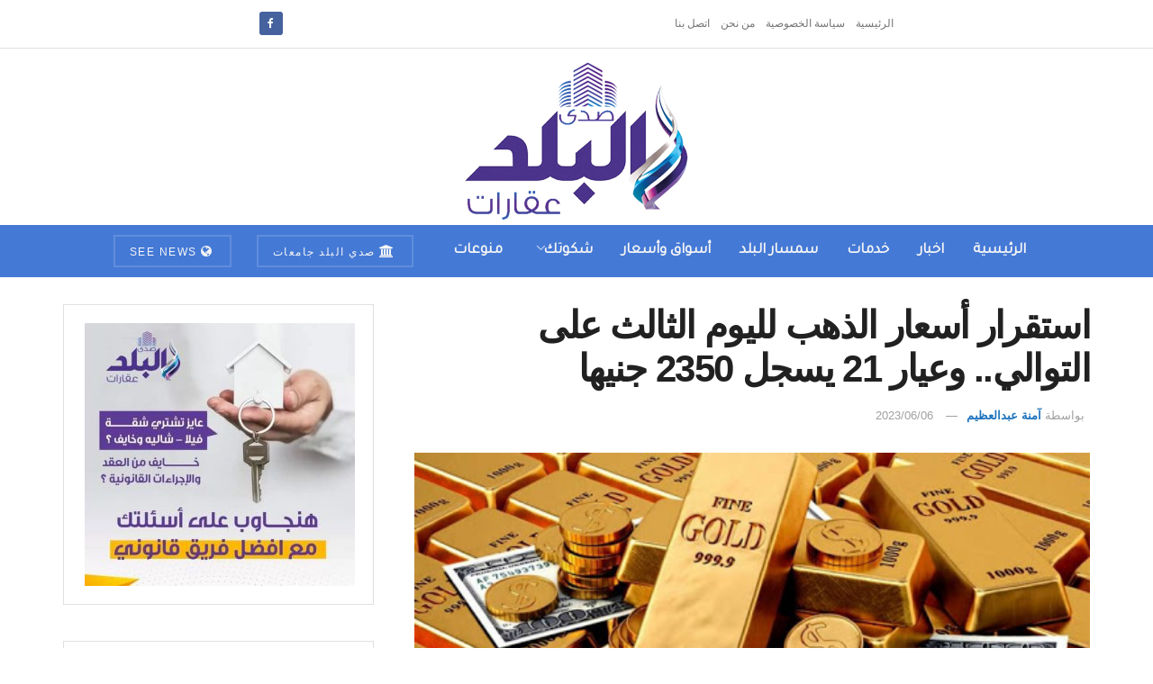

--- FILE ---
content_type: text/html; charset=UTF-8
request_url: https://aqarat.see.news/2023/06/06/%D8%A7%D8%B3%D8%AA%D9%82%D8%B1%D8%A7%D8%B1-%D8%A3%D8%B3%D8%B9%D8%A7%D8%B1-%D8%A7%D9%84%D8%B0%D9%87%D8%A8-%D9%84%D9%84%D9%8A%D9%88%D9%85-%D8%A7%D9%84%D8%AB%D8%A7%D9%84%D8%AB-%D8%B9%D9%84%D9%89-%D8%A7/
body_size: 18268
content:
<!doctype html> <!--[if lt IE 7]><html class="no-js lt-ie9 lt-ie8 lt-ie7" dir="rtl" lang="ar" prefix="og: https://ogp.me/ns#"> <![endif]--> <!--[if IE 7]><html class="no-js lt-ie9 lt-ie8" dir="rtl" lang="ar" prefix="og: https://ogp.me/ns#"> <![endif]--> <!--[if IE 8]><html class="no-js lt-ie9" dir="rtl" lang="ar" prefix="og: https://ogp.me/ns#"> <![endif]--> <!--[if IE 9]><html class="no-js lt-ie10" dir="rtl" lang="ar" prefix="og: https://ogp.me/ns#"> <![endif]--> <!--[if gt IE 8]><!--><html class="no-js" dir="rtl" lang="ar" prefix="og: https://ogp.me/ns#"> <!--<![endif]--><head><meta http-equiv="Content-Type" content="text/html; charset=UTF-8" /><meta name='viewport' content='width=device-width, initial-scale=1, user-scalable=yes' /><link rel="profile" href="https://gmpg.org/xfn/11" /><link rel="pingback" href="https://aqarat.see.news/xmlrpc.php" /><meta property="og:type" content="article"><meta property="og:title" content="استقرار أسعار الذهب لليوم الثالث على التوالي.. وعيار 21 يسجل 2350 جنيها"><meta property="og:site_name" content="صدى البلد عقارات"><meta property="og:description" content="استقرار أسعار الذهب لليوم الثالث على التوالي.. وعيار 21 يسجل 2350 جنيها &amp;nbsp; استقرت أسعار الذهب خلال تعاملات اليوم الثلاثاء"><meta property="og:url" content="https://aqarat.see.news/2023/06/06/%d8%a7%d8%b3%d8%aa%d9%82%d8%b1%d8%a7%d8%b1-%d8%a3%d8%b3%d8%b9%d8%a7%d8%b1-%d8%a7%d9%84%d8%b0%d9%87%d8%a8-%d9%84%d9%84%d9%8a%d9%88%d9%85-%d8%a7%d9%84%d8%ab%d8%a7%d9%84%d8%ab-%d8%b9%d9%84%d9%89-%d8%a7/"><meta property="og:image" content="https://aqarat.see.news/wp-content/uploads/2021/04/ذهب-ودولارات.jpg"><meta property="og:image:height" content="302"><meta property="og:image:width" content="512"><meta property="article:published_time" content="2023-06-06T12:51:16+03:00"><meta property="article:modified_time" content="2023-06-06T12:51:16+03:00"><meta property="article:section" content="أسواق وأسعار"><meta name="twitter:card" content="summary_large_image"><meta name="twitter:title" content="استقرار أسعار الذهب لليوم الثالث على التوالي.. وعيار 21 يسجل 2350 جنيها"><meta name="twitter:description" content="استقرار أسعار الذهب لليوم الثالث على التوالي.. وعيار 21 يسجل 2350 جنيها &nbsp; استقرت أسعار الذهب خلال تعاملات اليوم الثلاثاء"><meta name="twitter:url" content="https://aqarat.see.news/2023/06/06/%d8%a7%d8%b3%d8%aa%d9%82%d8%b1%d8%a7%d8%b1-%d8%a3%d8%b3%d8%b9%d8%a7%d8%b1-%d8%a7%d9%84%d8%b0%d9%87%d8%a8-%d9%84%d9%84%d9%8a%d9%88%d9%85-%d8%a7%d9%84%d8%ab%d8%a7%d9%84%d8%ab-%d8%b9%d9%84%d9%89-%d8%a7/"><meta name="twitter:site" content=""><meta name="twitter:image" content="https://aqarat.see.news/wp-content/uploads/2021/04/ذهب-ودولارات.jpg"><meta name="twitter:image:width" content="512"><meta name="twitter:image:height" content="302"> <script type="text/javascript">var jnews_ajax_url = '/?ajax-request=jnews'</script> <script type="text/javascript">;window.jnews=window.jnews||{},window.jnews.library=window.jnews.library||{},window.jnews.library=function(){"use strict";var e=this;e.win=window,e.doc=document,e.noop=function(){},e.globalBody=e.doc.getElementsByTagName("body")[0],e.globalBody=e.globalBody?e.globalBody:e.doc,e.win.jnewsDataStorage=e.win.jnewsDataStorage||{_storage:new WeakMap,put:function(e,t,n){this._storage.has(e)||this._storage.set(e,new Map),this._storage.get(e).set(t,n)},get:function(e,t){return this._storage.get(e).get(t)},has:function(e,t){return this._storage.has(e)&&this._storage.get(e).has(t)},remove:function(e,t){var n=this._storage.get(e).delete(t);return 0===!this._storage.get(e).size&&this._storage.delete(e),n}},e.windowWidth=function(){return e.win.innerWidth||e.docEl.clientWidth||e.globalBody.clientWidth},e.windowHeight=function(){return e.win.innerHeight||e.docEl.clientHeight||e.globalBody.clientHeight},e.requestAnimationFrame=e.win.requestAnimationFrame||e.win.webkitRequestAnimationFrame||e.win.mozRequestAnimationFrame||e.win.msRequestAnimationFrame||window.oRequestAnimationFrame||function(e){return setTimeout(e,1e3/60)},e.cancelAnimationFrame=e.win.cancelAnimationFrame||e.win.webkitCancelAnimationFrame||e.win.webkitCancelRequestAnimationFrame||e.win.mozCancelAnimationFrame||e.win.msCancelRequestAnimationFrame||e.win.oCancelRequestAnimationFrame||function(e){clearTimeout(e)},e.classListSupport="classList"in document.createElement("_"),e.hasClass=e.classListSupport?function(e,t){return e.classList.contains(t)}:function(e,t){return e.className.indexOf(t)>=0},e.addClass=e.classListSupport?function(t,n){e.hasClass(t,n)||t.classList.add(n)}:function(t,n){e.hasClass(t,n)||(t.className+=" "+n)},e.removeClass=e.classListSupport?function(t,n){e.hasClass(t,n)&&t.classList.remove(n)}:function(t,n){e.hasClass(t,n)&&(t.className=t.className.replace(n,""))},e.objKeys=function(e){var t=[];for(var n in e)Object.prototype.hasOwnProperty.call(e,n)&&t.push(n);return t},e.isObjectSame=function(e,t){var n=!0;return JSON.stringify(e)!==JSON.stringify(t)&&(n=!1),n},e.extend=function(){for(var e,t,n,o=arguments[0]||{},i=1,a=arguments.length;i<a;i++)if(null!==(e=arguments[i]))for(t in e)o!==(n=e[t])&&void 0!==n&&(o[t]=n);return o},e.dataStorage=e.win.jnewsDataStorage,e.isVisible=function(e){return 0!==e.offsetWidth&&0!==e.offsetHeight||e.getBoundingClientRect().length},e.getHeight=function(e){return e.offsetHeight||e.clientHeight||e.getBoundingClientRect().height},e.getWidth=function(e){return e.offsetWidth||e.clientWidth||e.getBoundingClientRect().width},e.supportsPassive=!1;try{var t=Object.defineProperty({},"passive",{get:function(){e.supportsPassive=!0}});"createEvent"in e.doc?e.win.addEventListener("test",null,t):"fireEvent"in e.doc&&e.win.attachEvent("test",null)}catch(e){}e.passiveOption=!!e.supportsPassive&&{passive:!0},e.setStorage=function(e,t){e="jnews-"+e;var n={expired:Math.floor(((new Date).getTime()+432e5)/1e3)};t=Object.assign(n,t);localStorage.setItem(e,JSON.stringify(t))},e.getStorage=function(e){e="jnews-"+e;var t=localStorage.getItem(e);return null!==t&&0<t.length?JSON.parse(localStorage.getItem(e)):{}},e.expiredStorage=function(){var t,n="jnews-";for(var o in localStorage)o.indexOf(n)>-1&&"undefined"!==(t=e.getStorage(o.replace(n,""))).expired&&t.expired<Math.floor((new Date).getTime()/1e3)&&localStorage.removeItem(o)},e.addEvents=function(t,n,o){for(var i in n){var a=["touchstart","touchmove"].indexOf(i)>=0&&!o&&e.passiveOption;"createEvent"in e.doc?t.addEventListener(i,n[i],a):"fireEvent"in e.doc&&t.attachEvent("on"+i,n[i])}},e.removeEvents=function(t,n){for(var o in n)"createEvent"in e.doc?t.removeEventListener(o,n[o]):"fireEvent"in e.doc&&t.detachEvent("on"+o,n[o])},e.triggerEvents=function(t,n,o){var i;o=o||{detail:null};return"createEvent"in e.doc?(!(i=e.doc.createEvent("CustomEvent")||new CustomEvent(n)).initCustomEvent||i.initCustomEvent(n,!0,!1,o),void t.dispatchEvent(i)):"fireEvent"in e.doc?((i=e.doc.createEventObject()).eventType=n,void t.fireEvent("on"+i.eventType,i)):void 0},e.getParents=function(t,n){void 0===n&&(n=e.doc);for(var o=[],i=t.parentNode,a=!1;!a;)if(i){var r=i;r.querySelectorAll(n).length?a=!0:(o.push(r),i=r.parentNode)}else o=[],a=!0;return o},e.forEach=function(e,t,n){for(var o=0,i=e.length;o<i;o++)t.call(n,e[o],o)},e.getText=function(e){return e.innerText||e.textContent},e.setText=function(e,t){var n="object"==typeof t?t.innerText||t.textContent:t;e.innerText&&(e.innerText=n),e.textContent&&(e.textContent=n)},e.httpBuildQuery=function(t){return e.objKeys(t).reduce(function t(n){var o=arguments.length>1&&void 0!==arguments[1]?arguments[1]:null;return function(i,a){var r=n[a];a=encodeURIComponent(a);var s=o?"".concat(o,"[").concat(a,"]"):a;return null==r||"function"==typeof r?(i.push("".concat(s,"=")),i):["number","boolean","string"].includes(typeof r)?(i.push("".concat(s,"=").concat(encodeURIComponent(r))),i):(i.push(e.objKeys(r).reduce(t(r,s),[]).join("&")),i)}}(t),[]).join("&")},e.get=function(t,n,o,i){return o="function"==typeof o?o:e.noop,e.ajax("GET",t,n,o,i)},e.post=function(t,n,o,i){return o="function"==typeof o?o:e.noop,e.ajax("POST",t,n,o,i)},e.ajax=function(t,n,o,i,a){var r=new XMLHttpRequest,s=n,c=e.httpBuildQuery(o);if(t=-1!=["GET","POST"].indexOf(t)?t:"GET",r.open(t,s+("GET"==t?"?"+c:""),!0),"POST"==t&&r.setRequestHeader("Content-type","application/x-www-form-urlencoded"),r.setRequestHeader("X-Requested-With","XMLHttpRequest"),r.onreadystatechange=function(){4===r.readyState&&200<=r.status&&300>r.status&&"function"==typeof i&&i.call(void 0,r.response)},void 0!==a&&!a){return{xhr:r,send:function(){r.send("POST"==t?c:null)}}}return r.send("POST"==t?c:null),{xhr:r}},e.scrollTo=function(t,n,o){function i(e,t,n){this.start=this.position(),this.change=e-this.start,this.currentTime=0,this.increment=20,this.duration=void 0===n?500:n,this.callback=t,this.finish=!1,this.animateScroll()}return Math.easeInOutQuad=function(e,t,n,o){return(e/=o/2)<1?n/2*e*e+t:-n/2*(--e*(e-2)-1)+t},i.prototype.stop=function(){this.finish=!0},i.prototype.move=function(t){e.doc.documentElement.scrollTop=t,e.globalBody.parentNode.scrollTop=t,e.globalBody.scrollTop=t},i.prototype.position=function(){return e.doc.documentElement.scrollTop||e.globalBody.parentNode.scrollTop||e.globalBody.scrollTop},i.prototype.animateScroll=function(){this.currentTime+=this.increment;var t=Math.easeInOutQuad(this.currentTime,this.start,this.change,this.duration);this.move(t),this.currentTime<this.duration&&!this.finish?e.requestAnimationFrame.call(e.win,this.animateScroll.bind(this)):this.callback&&"function"==typeof this.callback&&this.callback()},new i(t,n,o)},e.unwrap=function(t){var n,o=t;e.forEach(t,(function(e,t){n?n+=e:n=e})),o.replaceWith(n)},e.performance={start:function(e){performance.mark(e+"Start")},stop:function(e){performance.mark(e+"End"),performance.measure(e,e+"Start",e+"End")}},e.fps=function(){var t=0,n=0,o=0;!function(){var i=t=0,a=0,r=0,s=document.getElementById("fpsTable"),c=function(t){void 0===document.getElementsByTagName("body")[0]?e.requestAnimationFrame.call(e.win,(function(){c(t)})):document.getElementsByTagName("body")[0].appendChild(t)};null===s&&((s=document.createElement("div")).style.position="fixed",s.style.top="120px",s.style.left="10px",s.style.width="100px",s.style.height="20px",s.style.border="1px solid black",s.style.fontSize="11px",s.style.zIndex="100000",s.style.backgroundColor="white",s.id="fpsTable",c(s));var l=function(){o++,n=Date.now(),(a=(o/(r=(n-t)/1e3)).toPrecision(2))!=i&&(i=a,s.innerHTML=i+"fps"),1<r&&(t=n,o=0),e.requestAnimationFrame.call(e.win,l)};l()}()},e.instr=function(e,t){for(var n=0;n<t.length;n++)if(-1!==e.toLowerCase().indexOf(t[n].toLowerCase()))return!0},e.winLoad=function(t,n){function o(o){if("complete"===e.doc.readyState||"interactive"===e.doc.readyState)return!o||n?setTimeout(t,n||1):t(o),1}o()||e.addEvents(e.win,{load:o})},e.docReady=function(t,n){function o(o){if("complete"===e.doc.readyState||"interactive"===e.doc.readyState)return!o||n?setTimeout(t,n||1):t(o),1}o()||e.addEvents(e.doc,{DOMContentLoaded:o})},e.fireOnce=function(){e.docReady((function(){e.assets=e.assets||[],e.assets.length&&(e.boot(),e.load_assets())}),50)},e.boot=function(){e.length&&e.doc.querySelectorAll("style[media]").forEach((function(e){"not all"==e.getAttribute("media")&&e.removeAttribute("media")}))},e.create_js=function(t,n){var o=e.doc.createElement("script");switch(o.setAttribute("src",t),n){case"defer":o.setAttribute("defer",!0);break;case"async":o.setAttribute("async",!0);break;case"deferasync":o.setAttribute("defer",!0),o.setAttribute("async",!0)}e.globalBody.appendChild(o)},e.load_assets=function(){"object"==typeof e.assets&&e.forEach(e.assets.slice(0),(function(t,n){var o="";t.defer&&(o+="defer"),t.async&&(o+="async"),e.create_js(t.url,o);var i=e.assets.indexOf(t);i>-1&&e.assets.splice(i,1)})),e.assets=jnewsoption.au_scripts=window.jnewsads=[]},e.setCookie=function(e,t,n){var o="";if(n){var i=new Date;i.setTime(i.getTime()+24*n*60*60*1e3),o="; expires="+i.toUTCString()}document.cookie=e+"="+(t||"")+o+"; path=/"},e.getCookie=function(e){for(var t=e+"=",n=document.cookie.split(";"),o=0;o<n.length;o++){for(var i=n[o];" "==i.charAt(0);)i=i.substring(1,i.length);if(0==i.indexOf(t))return i.substring(t.length,i.length)}return null},e.eraseCookie=function(e){document.cookie=e+"=; Path=/; Expires=Thu, 01 Jan 1970 00:00:01 GMT;"},e.docReady((function(){e.globalBody=e.globalBody==e.doc?e.doc.getElementsByTagName("body")[0]:e.globalBody,e.globalBody=e.globalBody?e.globalBody:e.doc})),e.winLoad((function(){e.winLoad((function(){var t=!1;if(void 0!==window.jnewsadmin)if(void 0!==window.file_version_checker){var n=e.objKeys(window.file_version_checker);n.length?n.forEach((function(e){t||"10.0.4"===window.file_version_checker[e]||(t=!0)})):t=!0}else t=!0;t&&(window.jnewsHelper.getMessage(),window.jnewsHelper.getNotice())}),2500)}))},window.jnews.library=new window.jnews.library;</script><script type="module">;/*! instant.page v5.1.1 - (C) 2019-2020 Alexandre Dieulot - https://instant.page/license */
let t,e;const n=new Set,o=document.createElement("link"),i=o.relList&&o.relList.supports&&o.relList.supports("prefetch")&&window.IntersectionObserver&&"isIntersecting"in IntersectionObserverEntry.prototype,s="instantAllowQueryString"in document.body.dataset,a="instantAllowExternalLinks"in document.body.dataset,r="instantWhitelist"in document.body.dataset,c="instantMousedownShortcut"in document.body.dataset,d=1111;let l=65,u=!1,f=!1,m=!1;if("instantIntensity"in document.body.dataset){const t=document.body.dataset.instantIntensity;if("mousedown"==t.substr(0,9))u=!0,"mousedown-only"==t&&(f=!0);else if("viewport"==t.substr(0,8))navigator.connection&&(navigator.connection.saveData||navigator.connection.effectiveType&&navigator.connection.effectiveType.includes("2g"))||("viewport"==t?document.documentElement.clientWidth*document.documentElement.clientHeight<45e4&&(m=!0):"viewport-all"==t&&(m=!0));else{const e=parseInt(t);isNaN(e)||(l=e)}}if(i){const n={capture:!0,passive:!0};if(f||document.addEventListener("touchstart",(function(t){e=performance.now();const n=t.target.closest("a");h(n)&&v(n.href)}),n),u?c||document.addEventListener("mousedown",(function(t){const e=t.target.closest("a");h(e)&&v(e.href)}),n):document.addEventListener("mouseover",(function(n){if(performance.now()-e<d)return;if(!("closest"in n.target))return;const o=n.target.closest("a");h(o)&&(o.addEventListener("mouseout",p,{passive:!0}),t=setTimeout((()=>{v(o.href),t=void 0}),l))}),n),c&&document.addEventListener("mousedown",(function(t){if(performance.now()-e<d)return;const n=t.target.closest("a");if(t.which>1||t.metaKey||t.ctrlKey)return;if(!n)return;n.addEventListener("click",(function(t){1337!=t.detail&&t.preventDefault()}),{capture:!0,passive:!1,once:!0});const o=new MouseEvent("click",{view:window,bubbles:!0,cancelable:!1,detail:1337});n.dispatchEvent(o)}),n),m){let t;(t=window.requestIdleCallback?t=>{requestIdleCallback(t,{timeout:1500})}:t=>{t()})((()=>{const t=new IntersectionObserver((e=>{e.forEach((e=>{if(e.isIntersecting){const n=e.target;t.unobserve(n),v(n.href)}}))}));document.querySelectorAll("a").forEach((e=>{h(e)&&t.observe(e)}))}))}}function p(e){e.relatedTarget&&e.target.closest("a")==e.relatedTarget.closest("a")||t&&(clearTimeout(t),t=void 0)}function h(t){if(t&&t.href&&(!r||"instant"in t.dataset)&&(a||t.origin==location.origin||"instant"in t.dataset)&&["http:","https:"].includes(t.protocol)&&("http:"!=t.protocol||"https:"!=location.protocol)&&(s||!t.search||"instant"in t.dataset)&&!(t.hash&&t.pathname+t.search==location.pathname+location.search||"noInstant"in t.dataset))return!0}function v(t){if(n.has(t))return;const e=document.createElement("link");e.rel="prefetch",e.href=t,document.head.appendChild(e),n.add(t)}</script> <link media="all" href="https://aqarat.see.news/wp-content/cache/autoptimize/css/autoptimize_3ef382ed0deca9ca860d7bea427451d5.css" rel="stylesheet"><title>استقرار أسعار الذهب لليوم الثالث على التوالي.. وعيار 21 يسجل 2350 جنيها - صدى البلد عقارات</title><meta name="description" content="استقرت أسعار الذهب خلال تعاملات اليوم الثلاثاء 6 يونيو 2023، لليوم الثالث على التوالي وفقا لآخر تحديث من موقع ايجيبت جولد برايس تودى."/><meta name="robots" content="index, follow, max-snippet:-1, max-video-preview:-1, max-image-preview:large"/><link rel="canonical" href="https://aqarat.see.news/2023/06/06/%d8%a7%d8%b3%d8%aa%d9%82%d8%b1%d8%a7%d8%b1-%d8%a3%d8%b3%d8%b9%d8%a7%d8%b1-%d8%a7%d9%84%d8%b0%d9%87%d8%a8-%d9%84%d9%84%d9%8a%d9%88%d9%85-%d8%a7%d9%84%d8%ab%d8%a7%d9%84%d8%ab-%d8%b9%d9%84%d9%89-%d8%a7/" /><meta property="og:locale" content="ar_AR" /><meta property="og:type" content="article" /><meta property="og:title" content="استقرار أسعار الذهب لليوم الثالث على التوالي.. وعيار 21 يسجل 2350 جنيها - صدى البلد عقارات" /><meta property="og:description" content="استقرت أسعار الذهب خلال تعاملات اليوم الثلاثاء 6 يونيو 2023، لليوم الثالث على التوالي وفقا لآخر تحديث من موقع ايجيبت جولد برايس تودى." /><meta property="og:url" content="https://aqarat.see.news/2023/06/06/%d8%a7%d8%b3%d8%aa%d9%82%d8%b1%d8%a7%d8%b1-%d8%a3%d8%b3%d8%b9%d8%a7%d8%b1-%d8%a7%d9%84%d8%b0%d9%87%d8%a8-%d9%84%d9%84%d9%8a%d9%88%d9%85-%d8%a7%d9%84%d8%ab%d8%a7%d9%84%d8%ab-%d8%b9%d9%84%d9%89-%d8%a7/" /><meta property="og:site_name" content="صدى البلد عقارات" /><meta property="article:section" content="أسواق وأسعار" /><meta property="og:image" content="https://aqarat.see.news/wp-content/uploads/2021/04/ذهب-ودولارات.jpg" /><meta property="og:image:secure_url" content="https://aqarat.see.news/wp-content/uploads/2021/04/ذهب-ودولارات.jpg" /><meta property="og:image:width" content="512" /><meta property="og:image:height" content="302" /><meta property="og:image:alt" content="ذهب" /><meta property="og:image:type" content="image/jpeg" /><meta property="article:published_time" content="2023-06-06T12:51:16+03:00" /><meta name="twitter:card" content="summary_large_image" /><meta name="twitter:title" content="استقرار أسعار الذهب لليوم الثالث على التوالي.. وعيار 21 يسجل 2350 جنيها - صدى البلد عقارات" /><meta name="twitter:description" content="استقرت أسعار الذهب خلال تعاملات اليوم الثلاثاء 6 يونيو 2023، لليوم الثالث على التوالي وفقا لآخر تحديث من موقع ايجيبت جولد برايس تودى." /><meta name="twitter:image" content="https://aqarat.see.news/wp-content/uploads/2021/04/ذهب-ودولارات.jpg" /><meta name="twitter:label1" content="كُتب بواسطة" /><meta name="twitter:data1" content="آمنة عبدالعظيم" /><meta name="twitter:label2" content="مدة القراءة" /><meta name="twitter:data2" content="أقل من دقيقة" /> <script type="application/ld+json" class="rank-math-schema">{"@context":"https://schema.org","@graph":[{"@type":"Organization","@id":"https://aqarat.see.news/#organization","name":"\u0635\u062f\u064a \u0627\u0644\u0628\u0644\u062f \u0639\u0642\u0627\u0631\u0627\u062a","url":"https://aqarat.see.news","logo":{"@type":"ImageObject","@id":"https://aqarat.see.news/#logo","url":"https://aqarat.see.news/wp-content/uploads/2021/03/500.png","contentUrl":"https://aqarat.see.news/wp-content/uploads/2021/03/500.png","caption":"\u0635\u062f\u0649 \u0627\u0644\u0628\u0644\u062f \u0639\u0642\u0627\u0631\u0627\u062a","inLanguage":"ar","width":"500","height":"350"}},{"@type":"WebSite","@id":"https://aqarat.see.news/#website","url":"https://aqarat.see.news","name":"\u0635\u062f\u0649 \u0627\u0644\u0628\u0644\u062f \u0639\u0642\u0627\u0631\u0627\u062a","publisher":{"@id":"https://aqarat.see.news/#organization"},"inLanguage":"ar"},{"@type":"ImageObject","@id":"https://aqarat.see.news/wp-content/uploads/2021/04/\u0630\u0647\u0628-\u0648\u062f\u0648\u0644\u0627\u0631\u0627\u062a.jpg","url":"https://aqarat.see.news/wp-content/uploads/2021/04/\u0630\u0647\u0628-\u0648\u062f\u0648\u0644\u0627\u0631\u0627\u062a.jpg","width":"512","height":"302","caption":"\u0630\u0647\u0628","inLanguage":"ar"},{"@type":"WebPage","@id":"https://aqarat.see.news/2023/06/06/%d8%a7%d8%b3%d8%aa%d9%82%d8%b1%d8%a7%d8%b1-%d8%a3%d8%b3%d8%b9%d8%a7%d8%b1-%d8%a7%d9%84%d8%b0%d9%87%d8%a8-%d9%84%d9%84%d9%8a%d9%88%d9%85-%d8%a7%d9%84%d8%ab%d8%a7%d9%84%d8%ab-%d8%b9%d9%84%d9%89-%d8%a7/#webpage","url":"https://aqarat.see.news/2023/06/06/%d8%a7%d8%b3%d8%aa%d9%82%d8%b1%d8%a7%d8%b1-%d8%a3%d8%b3%d8%b9%d8%a7%d8%b1-%d8%a7%d9%84%d8%b0%d9%87%d8%a8-%d9%84%d9%84%d9%8a%d9%88%d9%85-%d8%a7%d9%84%d8%ab%d8%a7%d9%84%d8%ab-%d8%b9%d9%84%d9%89-%d8%a7/","name":"\u0627\u0633\u062a\u0642\u0631\u0627\u0631 \u0623\u0633\u0639\u0627\u0631 \u0627\u0644\u0630\u0647\u0628 \u0644\u0644\u064a\u0648\u0645 \u0627\u0644\u062b\u0627\u0644\u062b \u0639\u0644\u0649 \u0627\u0644\u062a\u0648\u0627\u0644\u064a.. \u0648\u0639\u064a\u0627\u0631 21 \u064a\u0633\u062c\u0644 2350 \u062c\u0646\u064a\u0647\u0627 - \u0635\u062f\u0649 \u0627\u0644\u0628\u0644\u062f \u0639\u0642\u0627\u0631\u0627\u062a","datePublished":"2023-06-06T12:51:16+03:00","dateModified":"2023-06-06T12:51:16+03:00","isPartOf":{"@id":"https://aqarat.see.news/#website"},"primaryImageOfPage":{"@id":"https://aqarat.see.news/wp-content/uploads/2021/04/\u0630\u0647\u0628-\u0648\u062f\u0648\u0644\u0627\u0631\u0627\u062a.jpg"},"inLanguage":"ar"},{"@type":"Person","@id":"https://aqarat.see.news/author/mennazeema7/","name":"\u0622\u0645\u0646\u0629 \u0639\u0628\u062f\u0627\u0644\u0639\u0638\u064a\u0645","url":"https://aqarat.see.news/author/mennazeema7/","image":{"@type":"ImageObject","@id":"https://secure.gravatar.com/avatar/a229291293546dcea95eaad9b75a265b?s=96&amp;d=mm&amp;r=g","url":"https://secure.gravatar.com/avatar/a229291293546dcea95eaad9b75a265b?s=96&amp;d=mm&amp;r=g","caption":"\u0622\u0645\u0646\u0629 \u0639\u0628\u062f\u0627\u0644\u0639\u0638\u064a\u0645","inLanguage":"ar"},"worksFor":{"@id":"https://aqarat.see.news/#organization"}},{"@type":"Article","headline":"\u0627\u0633\u062a\u0642\u0631\u0627\u0631 \u0623\u0633\u0639\u0627\u0631 \u0627\u0644\u0630\u0647\u0628 \u0644\u0644\u064a\u0648\u0645 \u0627\u0644\u062b\u0627\u0644\u062b \u0639\u0644\u0649 \u0627\u0644\u062a\u0648\u0627\u0644\u064a.. \u0648\u0639\u064a\u0627\u0631 21 \u064a\u0633\u062c\u0644 2350 \u062c\u0646\u064a\u0647\u0627 - \u0635\u062f\u0649 \u0627\u0644\u0628\u0644\u062f \u0639\u0642\u0627\u0631\u0627\u062a","keywords":"\u0627\u0633\u062a\u0642\u0631\u0627\u0631","datePublished":"2023-06-06T12:51:16+03:00","dateModified":"2023-06-06T12:51:16+03:00","articleSection":"\u0623\u0633\u0648\u0627\u0642 \u0648\u0623\u0633\u0639\u0627\u0631, \u062a\u0648\u0628","author":{"@id":"https://aqarat.see.news/author/mennazeema7/","name":"\u0622\u0645\u0646\u0629 \u0639\u0628\u062f\u0627\u0644\u0639\u0638\u064a\u0645"},"publisher":{"@id":"https://aqarat.see.news/#organization"},"description":"\u0627\u0633\u062a\u0642\u0631\u062a \u0623\u0633\u0639\u0627\u0631 \u0627\u0644\u0630\u0647\u0628 \u062e\u0644\u0627\u0644 \u062a\u0639\u0627\u0645\u0644\u0627\u062a \u0627\u0644\u064a\u0648\u0645 \u0627\u0644\u062b\u0644\u0627\u062b\u0627\u0621 6 \u064a\u0648\u0646\u064a\u0648 2023\u060c \u0644\u0644\u064a\u0648\u0645 \u0627\u0644\u062b\u0627\u0644\u062b \u0639\u0644\u0649 \u0627\u0644\u062a\u0648\u0627\u0644\u064a \u0648\u0641\u0642\u0627 \u0644\u0622\u062e\u0631 \u062a\u062d\u062f\u064a\u062b \u0645\u0646 \u0645\u0648\u0642\u0639 \u0627\u064a\u062c\u064a\u0628\u062a \u062c\u0648\u0644\u062f \u0628\u0631\u0627\u064a\u0633 \u062a\u0648\u062f\u0649.","name":"\u0627\u0633\u062a\u0642\u0631\u0627\u0631 \u0623\u0633\u0639\u0627\u0631 \u0627\u0644\u0630\u0647\u0628 \u0644\u0644\u064a\u0648\u0645 \u0627\u0644\u062b\u0627\u0644\u062b \u0639\u0644\u0649 \u0627\u0644\u062a\u0648\u0627\u0644\u064a.. \u0648\u0639\u064a\u0627\u0631 21 \u064a\u0633\u062c\u0644 2350 \u062c\u0646\u064a\u0647\u0627 - \u0635\u062f\u0649 \u0627\u0644\u0628\u0644\u062f \u0639\u0642\u0627\u0631\u0627\u062a","@id":"https://aqarat.see.news/2023/06/06/%d8%a7%d8%b3%d8%aa%d9%82%d8%b1%d8%a7%d8%b1-%d8%a3%d8%b3%d8%b9%d8%a7%d8%b1-%d8%a7%d9%84%d8%b0%d9%87%d8%a8-%d9%84%d9%84%d9%8a%d9%88%d9%85-%d8%a7%d9%84%d8%ab%d8%a7%d9%84%d8%ab-%d8%b9%d9%84%d9%89-%d8%a7/#richSnippet","isPartOf":{"@id":"https://aqarat.see.news/2023/06/06/%d8%a7%d8%b3%d8%aa%d9%82%d8%b1%d8%a7%d8%b1-%d8%a3%d8%b3%d8%b9%d8%a7%d8%b1-%d8%a7%d9%84%d8%b0%d9%87%d8%a8-%d9%84%d9%84%d9%8a%d9%88%d9%85-%d8%a7%d9%84%d8%ab%d8%a7%d9%84%d8%ab-%d8%b9%d9%84%d9%89-%d8%a7/#webpage"},"image":{"@id":"https://aqarat.see.news/wp-content/uploads/2021/04/\u0630\u0647\u0628-\u0648\u062f\u0648\u0644\u0627\u0631\u0627\u062a.jpg"},"inLanguage":"ar","mainEntityOfPage":{"@id":"https://aqarat.see.news/2023/06/06/%d8%a7%d8%b3%d8%aa%d9%82%d8%b1%d8%a7%d8%b1-%d8%a3%d8%b3%d8%b9%d8%a7%d8%b1-%d8%a7%d9%84%d8%b0%d9%87%d8%a8-%d9%84%d9%84%d9%8a%d9%88%d9%85-%d8%a7%d9%84%d8%ab%d8%a7%d9%84%d8%ab-%d8%b9%d9%84%d9%89-%d8%a7/#webpage"}}]}</script> <link rel='dns-prefetch' href='//fonts.googleapis.com' /><link rel='preconnect' href='https://fonts.gstatic.com' /><link rel="alternate" type="application/rss+xml" title="صدى البلد عقارات &laquo; الخلاصة" href="https://aqarat.see.news/feed/" /><link rel="alternate" type="application/rss+xml" title="صدى البلد عقارات &laquo; خلاصة التعليقات" href="https://aqarat.see.news/comments/feed/" /><link rel="alternate" type="application/rss+xml" title="صدى البلد عقارات &laquo; استقرار أسعار الذهب لليوم الثالث على التوالي.. وعيار 21 يسجل 2350 جنيها خلاصة التعليقات" href="https://aqarat.see.news/2023/06/06/%d8%a7%d8%b3%d8%aa%d9%82%d8%b1%d8%a7%d8%b1-%d8%a3%d8%b3%d8%b9%d8%a7%d8%b1-%d8%a7%d9%84%d8%b0%d9%87%d8%a8-%d9%84%d9%84%d9%8a%d9%88%d9%85-%d8%a7%d9%84%d8%ab%d8%a7%d9%84%d8%ab-%d8%b9%d9%84%d9%89-%d8%a7/feed/" /> <script type="text/javascript">window._wpemojiSettings = {"baseUrl":"https:\/\/s.w.org\/images\/core\/emoji\/14.0.0\/72x72\/","ext":".png","svgUrl":"https:\/\/s.w.org\/images\/core\/emoji\/14.0.0\/svg\/","svgExt":".svg","source":{"concatemoji":"https:\/\/aqarat.see.news\/wp-includes\/js\/wp-emoji-release.min.js?ver=6.4.7"}};
/*! This file is auto-generated */
!function(i,n){var o,s,e;function c(e){try{var t={supportTests:e,timestamp:(new Date).valueOf()};sessionStorage.setItem(o,JSON.stringify(t))}catch(e){}}function p(e,t,n){e.clearRect(0,0,e.canvas.width,e.canvas.height),e.fillText(t,0,0);var t=new Uint32Array(e.getImageData(0,0,e.canvas.width,e.canvas.height).data),r=(e.clearRect(0,0,e.canvas.width,e.canvas.height),e.fillText(n,0,0),new Uint32Array(e.getImageData(0,0,e.canvas.width,e.canvas.height).data));return t.every(function(e,t){return e===r[t]})}function u(e,t,n){switch(t){case"flag":return n(e,"\ud83c\udff3\ufe0f\u200d\u26a7\ufe0f","\ud83c\udff3\ufe0f\u200b\u26a7\ufe0f")?!1:!n(e,"\ud83c\uddfa\ud83c\uddf3","\ud83c\uddfa\u200b\ud83c\uddf3")&&!n(e,"\ud83c\udff4\udb40\udc67\udb40\udc62\udb40\udc65\udb40\udc6e\udb40\udc67\udb40\udc7f","\ud83c\udff4\u200b\udb40\udc67\u200b\udb40\udc62\u200b\udb40\udc65\u200b\udb40\udc6e\u200b\udb40\udc67\u200b\udb40\udc7f");case"emoji":return!n(e,"\ud83e\udef1\ud83c\udffb\u200d\ud83e\udef2\ud83c\udfff","\ud83e\udef1\ud83c\udffb\u200b\ud83e\udef2\ud83c\udfff")}return!1}function f(e,t,n){var r="undefined"!=typeof WorkerGlobalScope&&self instanceof WorkerGlobalScope?new OffscreenCanvas(300,150):i.createElement("canvas"),a=r.getContext("2d",{willReadFrequently:!0}),o=(a.textBaseline="top",a.font="600 32px Arial",{});return e.forEach(function(e){o[e]=t(a,e,n)}),o}function t(e){var t=i.createElement("script");t.src=e,t.defer=!0,i.head.appendChild(t)}"undefined"!=typeof Promise&&(o="wpEmojiSettingsSupports",s=["flag","emoji"],n.supports={everything:!0,everythingExceptFlag:!0},e=new Promise(function(e){i.addEventListener("DOMContentLoaded",e,{once:!0})}),new Promise(function(t){var n=function(){try{var e=JSON.parse(sessionStorage.getItem(o));if("object"==typeof e&&"number"==typeof e.timestamp&&(new Date).valueOf()<e.timestamp+604800&&"object"==typeof e.supportTests)return e.supportTests}catch(e){}return null}();if(!n){if("undefined"!=typeof Worker&&"undefined"!=typeof OffscreenCanvas&&"undefined"!=typeof URL&&URL.createObjectURL&&"undefined"!=typeof Blob)try{var e="postMessage("+f.toString()+"("+[JSON.stringify(s),u.toString(),p.toString()].join(",")+"));",r=new Blob([e],{type:"text/javascript"}),a=new Worker(URL.createObjectURL(r),{name:"wpTestEmojiSupports"});return void(a.onmessage=function(e){c(n=e.data),a.terminate(),t(n)})}catch(e){}c(n=f(s,u,p))}t(n)}).then(function(e){for(var t in e)n.supports[t]=e[t],n.supports.everything=n.supports.everything&&n.supports[t],"flag"!==t&&(n.supports.everythingExceptFlag=n.supports.everythingExceptFlag&&n.supports[t]);n.supports.everythingExceptFlag=n.supports.everythingExceptFlag&&!n.supports.flag,n.DOMReady=!1,n.readyCallback=function(){n.DOMReady=!0}}).then(function(){return e}).then(function(){var e;n.supports.everything||(n.readyCallback(),(e=n.source||{}).concatemoji?t(e.concatemoji):e.wpemoji&&e.twemoji&&(t(e.twemoji),t(e.wpemoji)))}))}((window,document),window._wpemojiSettings);</script> <link rel='stylesheet' id='jeg_customizer_font-css' href='//fonts.googleapis.com/css?family=Tajawal%3Areguler&#038;display=swap&#038;ver=1.3.0' type='text/css' media='all' /> <script type="text/javascript" src="https://aqarat.see.news/wp-includes/js/jquery/jquery.min.js?ver=3.7.1" id="jquery-core-js"></script> <script></script><link rel="https://api.w.org/" href="https://aqarat.see.news/wp-json/" /><link rel="alternate" type="application/json" href="https://aqarat.see.news/wp-json/wp/v2/posts/46251" /><link rel="EditURI" type="application/rsd+xml" title="RSD" href="https://aqarat.see.news/xmlrpc.php?rsd" /><meta name="generator" content="WordPress 6.4.7" /><link rel='shortlink' href='https://aqarat.see.news/?p=46251' /><link rel="alternate" type="application/json+oembed" href="https://aqarat.see.news/wp-json/oembed/1.0/embed?url=https%3A%2F%2Faqarat.see.news%2F2023%2F06%2F06%2F%25d8%25a7%25d8%25b3%25d8%25aa%25d9%2582%25d8%25b1%25d8%25a7%25d8%25b1-%25d8%25a3%25d8%25b3%25d8%25b9%25d8%25a7%25d8%25b1-%25d8%25a7%25d9%2584%25d8%25b0%25d9%2587%25d8%25a8-%25d9%2584%25d9%2584%25d9%258a%25d9%2588%25d9%2585-%25d8%25a7%25d9%2584%25d8%25ab%25d8%25a7%25d9%2584%25d8%25ab-%25d8%25b9%25d9%2584%25d9%2589-%25d8%25a7%2F" /><link rel="alternate" type="text/xml+oembed" href="https://aqarat.see.news/wp-json/oembed/1.0/embed?url=https%3A%2F%2Faqarat.see.news%2F2023%2F06%2F06%2F%25d8%25a7%25d8%25b3%25d8%25aa%25d9%2582%25d8%25b1%25d8%25a7%25d8%25b1-%25d8%25a3%25d8%25b3%25d8%25b9%25d8%25a7%25d8%25b1-%25d8%25a7%25d9%2584%25d8%25b0%25d9%2587%25d8%25a8-%25d9%2584%25d9%2584%25d9%258a%25d9%2588%25d9%2585-%25d8%25a7%25d9%2584%25d8%25ab%25d8%25a7%25d9%2584%25d8%25ab-%25d8%25b9%25d9%2584%25d9%2589-%25d8%25a7%2F&#038;format=xml" /><meta name="generator" content="Powered by WPBakery Page Builder - drag and drop page builder for WordPress."/><link rel="icon" href="https://aqarat.see.news/wp-content/uploads/2021/04/cropped-Untitled-1-32x32.png" sizes="32x32" /><link rel="icon" href="https://aqarat.see.news/wp-content/uploads/2021/04/cropped-Untitled-1-192x192.png" sizes="192x192" /><link rel="apple-touch-icon" href="https://aqarat.see.news/wp-content/uploads/2021/04/cropped-Untitled-1-180x180.png" /><meta name="msapplication-TileImage" content="https://aqarat.see.news/wp-content/uploads/2021/04/cropped-Untitled-1-270x270.png" /> <noscript><style>.wpb_animate_when_almost_visible { opacity: 1; }</style></noscript></head><body class="rtl post-template-default single single-post postid-46251 single-format-standard wp-embed-responsive jeg_toggle_light jeg_single_tpl_1 jnews jsc_normal wpb-js-composer js-comp-ver-7.2 vc_responsive"><div class="jeg_ad jeg_ad_top jnews_header_top_ads"><div class='ads-wrapper  '></div></div><div class="jeg_viewport"><div class="jeg_header_wrapper"><div class="jeg_header_instagram_wrapper"></div><div class="jeg_header normal"><div class="jeg_topbar jeg_container jeg_navbar_wrapper normal"><div class="container"><div class="jeg_nav_row"><div class="jeg_nav_col jeg_nav_left  jeg_nav_normal"><div class="item_wrap jeg_nav_alignleft"><div class="jeg_nav_item"><ul class="jeg_menu jeg_top_menu"><li id="menu-item-38" class="menu-item menu-item-type-post_type menu-item-object-page menu-item-home menu-item-38"><a href="https://aqarat.see.news/">الرئيسية</a></li><li id="menu-item-43" class="menu-item menu-item-type-post_type menu-item-object-page menu-item-43"><a href="https://aqarat.see.news/%d8%b3%d9%8a%d8%a7%d8%b3%d8%a9-%d8%a7%d9%84%d8%ae%d8%b5%d9%88%d8%b5%d9%8a%d8%a9/">سياسة الخصوصية</a></li><li id="menu-item-39" class="menu-item menu-item-type-post_type menu-item-object-page menu-item-39"><a href="https://aqarat.see.news/%d9%85%d9%86-%d9%86%d8%ad%d9%86/">من نحن</a></li><li id="menu-item-37" class="menu-item menu-item-type-post_type menu-item-object-page menu-item-37"><a href="https://aqarat.see.news/%d8%a7%d8%aa%d8%b5%d9%84-%d8%a8%d9%86%d8%a7/">اتصل بنا</a></li></ul></div></div></div><div class="jeg_nav_col jeg_nav_center  jeg_nav_normal"><div class="item_wrap jeg_nav_aligncenter"></div></div><div class="jeg_nav_col jeg_nav_right  jeg_nav_normal"><div class="item_wrap jeg_nav_alignright"><div
 class="jeg_nav_item socials_widget jeg_social_icon_block rounded"> <a href="https://www.facebook.com/%D8%B5%D8%AF%D9%89-%D8%A7%D9%84%D8%A8%D9%84%D8%AF-%D8%B9%D9%82%D8%A7%D8%B1%D8%A7%D8%AA-aqarat-104035538486236" target='_blank' rel='external noopener nofollow' class="jeg_facebook"><i class="fa fa-facebook"></i> </a></div></div></div></div></div></div><div class="jeg_midbar jeg_container jeg_navbar_wrapper normal"><div class="container"><div class="jeg_nav_row"><div class="jeg_nav_col jeg_nav_left jeg_nav_normal"><div class="item_wrap jeg_nav_alignleft"></div></div><div class="jeg_nav_col jeg_nav_center jeg_nav_normal"><div class="item_wrap jeg_nav_aligncenter"><div class="jeg_nav_item jeg_logo jeg_desktop_logo"><div class="site-title"> <a href="https://aqarat.see.news/" style="padding: 0 0 0 0;"> <img class='jeg_logo_img' src="https://aqarat.see.news/wp-content/uploads/2022/05/250.png" srcset="https://aqarat.see.news/wp-content/uploads/2022/05/250.png 1x, https://aqarat.see.news/wp-content/uploads/2022/05/500.png 2x" alt="صدى البلد عقارات"data-light-src="https://aqarat.see.news/wp-content/uploads/2022/05/250.png" data-light-srcset="https://aqarat.see.news/wp-content/uploads/2022/05/250.png 1x, https://aqarat.see.news/wp-content/uploads/2022/05/500.png 2x" data-dark-src="https://aqarat.see.news/wp-content/uploads/2022/05/250.png" data-dark-srcset="https://aqarat.see.news/wp-content/uploads/2022/05/250.png 1x, https://aqarat.see.news/wp-content/uploads/2022/05/500.png 2x"> </a></div></div></div></div><div class="jeg_nav_col jeg_nav_right jeg_nav_normal"><div class="item_wrap jeg_nav_alignright"></div></div></div></div></div><div class="jeg_bottombar jeg_navbar jeg_container jeg_navbar_wrapper  jeg_navbar_dark"><div class="container"><div class="jeg_nav_row"><div class="jeg_nav_col jeg_nav_left jeg_nav_normal"><div class="item_wrap jeg_nav_alignright"></div></div><div class="jeg_nav_col jeg_nav_center jeg_nav_grow"><div class="item_wrap jeg_nav_aligncenter"><div class="jeg_nav_item jeg_main_menu_wrapper"><div class="jeg_mainmenu_wrap"><ul class="jeg_menu jeg_main_menu jeg_menu_style_4" data-animation="none"><li id="menu-item-27" class="menu-item menu-item-type-post_type menu-item-object-page menu-item-home menu-item-27 bgnav" data-item-row="default" ><a href="https://aqarat.see.news/">الرئيسية</a></li><li id="menu-item-9" class="menu-item menu-item-type-taxonomy menu-item-object-category menu-item-9 bgnav" data-item-row="default" ><a href="https://aqarat.see.news/category/%d8%a7%d8%ae%d8%a8%d8%a7%d8%b1/">اخبار</a></li><li id="menu-item-10" class="menu-item menu-item-type-taxonomy menu-item-object-category menu-item-10 bgnav" data-item-row="default" ><a href="https://aqarat.see.news/category/%d8%ae%d8%af%d9%85%d8%a7%d8%aa/">خدمات</a></li><li id="menu-item-11" class="menu-item menu-item-type-taxonomy menu-item-object-category menu-item-11 bgnav" data-item-row="default" ><a href="https://aqarat.see.news/category/%d8%b3%d9%85%d8%b3%d8%a7%d8%b1-%d8%a7%d9%84%d8%a8%d9%84%d8%af/">سمسار البلد</a></li><li id="menu-item-390" class="menu-item menu-item-type-taxonomy menu-item-object-category current-post-ancestor current-menu-parent current-post-parent menu-item-390 bgnav" data-item-row="default" ><a href="https://aqarat.see.news/category/%d8%a3%d8%b3%d9%88%d8%a7%d9%82-%d9%88%d8%a3%d8%b3%d8%b9%d8%a7%d8%b1/">أسواق وأسعار</a></li><li id="menu-item-960" class="menu-item menu-item-type-custom menu-item-object-custom menu-item-has-children menu-item-960 bgnav" data-item-row="default" ><a href="#">شكوتك</a><ul class="sub-menu"><li id="menu-item-936" class="menu-item menu-item-type-post_type menu-item-object-page menu-item-936 bgnav" data-item-row="default" ><a href="https://aqarat.see.news/%d8%a7%d8%b1%d8%b3%d9%84-%d8%b4%d9%83%d9%88%d8%aa%d9%83/">ارسل شكوتك</a></li><li id="menu-item-957" class="menu-item menu-item-type-post_type menu-item-object-page menu-item-957 bgnav" data-item-row="default" ><a href="https://aqarat.see.news/%d9%85%d8%b3%d8%aa%d8%b4%d8%a7%d8%b1%d9%83-%d8%a7%d9%84%d9%82%d8%a7%d9%86%d9%88%d9%86%d9%8a/">مستشارك القانوني</a></li></ul></li><li id="menu-item-3398" class="menu-item menu-item-type-taxonomy menu-item-object-category menu-item-3398 bgnav" data-item-row="default" ><a href="https://aqarat.see.news/category/%d9%85%d9%86%d9%88%d8%b9%d8%a7%d8%aa/">منوعات</a></li></ul></div></div><div class="jeg_nav_item jeg_button_1"> <a href="https://edu.see.news/"
 class="btn outline "
 target="_blank"
 > <i class="fa fa-university"></i> صدي البلد جامعات </a></div><div class="jeg_nav_item jeg_button_2"> <a href="https://see.news/"
 class="btn outline "
 target="_blank"
 > <i class="fa fa-globe"></i> See News </a></div></div></div><div class="jeg_nav_col jeg_nav_right jeg_nav_normal"><div class="item_wrap jeg_nav_alignright"></div></div></div></div></div></div></div><div class="jeg_header_sticky"><div class="sticky_blankspace"></div><div class="jeg_header normal"><div class="jeg_container"><div data-mode="scroll" class="jeg_stickybar jeg_navbar jeg_navbar_wrapper jeg_navbar_normal jeg_navbar_normal"><div class="container"><div class="jeg_nav_row"><div class="jeg_nav_col jeg_nav_left jeg_nav_grow"><div class="item_wrap jeg_nav_alignleft"><div class="jeg_nav_item jeg_main_menu_wrapper"><div class="jeg_mainmenu_wrap"><ul class="jeg_menu jeg_main_menu jeg_menu_style_4" data-animation="none"><li id="menu-item-27" class="menu-item menu-item-type-post_type menu-item-object-page menu-item-home menu-item-27 bgnav" data-item-row="default" ><a href="https://aqarat.see.news/">الرئيسية</a></li><li id="menu-item-9" class="menu-item menu-item-type-taxonomy menu-item-object-category menu-item-9 bgnav" data-item-row="default" ><a href="https://aqarat.see.news/category/%d8%a7%d8%ae%d8%a8%d8%a7%d8%b1/">اخبار</a></li><li id="menu-item-10" class="menu-item menu-item-type-taxonomy menu-item-object-category menu-item-10 bgnav" data-item-row="default" ><a href="https://aqarat.see.news/category/%d8%ae%d8%af%d9%85%d8%a7%d8%aa/">خدمات</a></li><li id="menu-item-11" class="menu-item menu-item-type-taxonomy menu-item-object-category menu-item-11 bgnav" data-item-row="default" ><a href="https://aqarat.see.news/category/%d8%b3%d9%85%d8%b3%d8%a7%d8%b1-%d8%a7%d9%84%d8%a8%d9%84%d8%af/">سمسار البلد</a></li><li id="menu-item-390" class="menu-item menu-item-type-taxonomy menu-item-object-category current-post-ancestor current-menu-parent current-post-parent menu-item-390 bgnav" data-item-row="default" ><a href="https://aqarat.see.news/category/%d8%a3%d8%b3%d9%88%d8%a7%d9%82-%d9%88%d8%a3%d8%b3%d8%b9%d8%a7%d8%b1/">أسواق وأسعار</a></li><li id="menu-item-960" class="menu-item menu-item-type-custom menu-item-object-custom menu-item-has-children menu-item-960 bgnav" data-item-row="default" ><a href="#">شكوتك</a><ul class="sub-menu"><li id="menu-item-936" class="menu-item menu-item-type-post_type menu-item-object-page menu-item-936 bgnav" data-item-row="default" ><a href="https://aqarat.see.news/%d8%a7%d8%b1%d8%b3%d9%84-%d8%b4%d9%83%d9%88%d8%aa%d9%83/">ارسل شكوتك</a></li><li id="menu-item-957" class="menu-item menu-item-type-post_type menu-item-object-page menu-item-957 bgnav" data-item-row="default" ><a href="https://aqarat.see.news/%d9%85%d8%b3%d8%aa%d8%b4%d8%a7%d8%b1%d9%83-%d8%a7%d9%84%d9%82%d8%a7%d9%86%d9%88%d9%86%d9%8a/">مستشارك القانوني</a></li></ul></li><li id="menu-item-3398" class="menu-item menu-item-type-taxonomy menu-item-object-category menu-item-3398 bgnav" data-item-row="default" ><a href="https://aqarat.see.news/category/%d9%85%d9%86%d9%88%d8%b9%d8%a7%d8%aa/">منوعات</a></li></ul></div></div></div></div><div class="jeg_nav_col jeg_nav_center jeg_nav_normal"><div class="item_wrap jeg_nav_aligncenter"></div></div><div class="jeg_nav_col jeg_nav_right jeg_nav_normal"><div class="item_wrap jeg_nav_alignright"><div class="jeg_nav_item jeg_search_wrapper search_icon jeg_search_popup_expand"> <a href="#" class="jeg_search_toggle"><i class="fa fa-search"></i></a><form action="https://aqarat.see.news/" method="get" class="jeg_search_form" target="_top"> <input name="s" class="jeg_search_input" placeholder="بحث..." type="text" value="" autocomplete="off"> <button aria-label="Search Button" type="submit" class="jeg_search_button btn"><i class="fa fa-search"></i></button></form><div class="jeg_search_result jeg_search_hide with_result"><div class="search-result-wrapper"></div><div class="search-link search-noresult"> لا نتيجة</div><div class="search-link search-all-button"> <i class="fa fa-search"></i> مشاهدة جميع النتائج</div></div></div></div></div></div></div></div></div></div></div><div class="jeg_navbar_mobile_wrapper"><div class="jeg_navbar_mobile" data-mode="scroll"><div class="jeg_mobile_bottombar jeg_mobile_midbar jeg_container normal"><div class="container"><div class="jeg_nav_row"><div class="jeg_nav_col jeg_nav_left jeg_nav_normal"><div class="item_wrap jeg_nav_alignleft"><div class="jeg_nav_item"> <a href="#" class="toggle_btn jeg_mobile_toggle"><i class="fa fa-bars"></i></a></div></div></div><div class="jeg_nav_col jeg_nav_center jeg_nav_grow"><div class="item_wrap jeg_nav_aligncenter"><div class="jeg_nav_item jeg_mobile_logo"><div class="site-title"> <a href="https://aqarat.see.news/"> <img class='jeg_logo_img' src="https://aqarat.see.news/wp-content/uploads/2022/05/250.png" srcset="https://aqarat.see.news/wp-content/uploads/2022/05/250.png 1x, https://aqarat.see.news/wp-content/uploads/2022/05/500.png 2x" alt="صدى البلد عقارات"data-light-src="https://aqarat.see.news/wp-content/uploads/2022/05/250.png" data-light-srcset="https://aqarat.see.news/wp-content/uploads/2022/05/250.png 1x, https://aqarat.see.news/wp-content/uploads/2022/05/500.png 2x" data-dark-src="https://aqarat.see.news/wp-content/uploads/2022/05/250.png" data-dark-srcset="https://aqarat.see.news/wp-content/uploads/2022/05/250.png 1x, https://aqarat.see.news/wp-content/uploads/2022/05/500.png 2x"> </a></div></div></div></div><div class="jeg_nav_col jeg_nav_right jeg_nav_normal"><div class="item_wrap jeg_nav_alignright"><div class="jeg_nav_item jeg_search_wrapper jeg_search_popup_expand"> <a href="#" class="jeg_search_toggle"><i class="fa fa-search"></i></a><form action="https://aqarat.see.news/" method="get" class="jeg_search_form" target="_top"> <input name="s" class="jeg_search_input" placeholder="بحث..." type="text" value="" autocomplete="off"> <button aria-label="Search Button" type="submit" class="jeg_search_button btn"><i class="fa fa-search"></i></button></form><div class="jeg_search_result jeg_search_hide with_result"><div class="search-result-wrapper"></div><div class="search-link search-noresult"> لا نتيجة</div><div class="search-link search-all-button"> <i class="fa fa-search"></i> مشاهدة جميع النتائج</div></div></div></div></div></div></div></div></div><div class="sticky_blankspace" style="height: 60px;"></div></div><div class="jeg_ad jeg_ad_top jnews_header_bottom_ads"><div class='ads-wrapper  '></div></div><div class="post-wrapper"><div class="post-wrap" ><div class="jeg_main "><div class="jeg_container"><div class="jeg_content jeg_singlepage"><div class="container"><div class="jeg_ad jeg_article jnews_article_top_ads"><div class='ads-wrapper  '></div></div><div class="row"><div class="jeg_main_content col-md-8"><div class="jeg_inner_content"><div class="entry-header"><h1 class="jeg_post_title">استقرار أسعار الذهب لليوم الثالث على التوالي.. وعيار 21 يسجل 2350 جنيها</h1><div class="jeg_meta_container"><div class="jeg_post_meta jeg_post_meta_1"><div class="meta_left"><div class="jeg_meta_author"> <span class="meta_text">بواسطة</span> <a href="https://aqarat.see.news/author/mennazeema7/">آمنة عبدالعظيم</a></div><div class="jeg_meta_date"> <a href="https://aqarat.see.news/2023/06/06/%d8%a7%d8%b3%d8%aa%d9%82%d8%b1%d8%a7%d8%b1-%d8%a3%d8%b3%d8%b9%d8%a7%d8%b1-%d8%a7%d9%84%d8%b0%d9%87%d8%a8-%d9%84%d9%84%d9%8a%d9%88%d9%85-%d8%a7%d9%84%d8%ab%d8%a7%d9%84%d8%ab-%d8%b9%d9%84%d9%89-%d8%a7/">2023/06/06</a></div></div><div class="meta_right"></div></div></div></div><div  class="jeg_featured featured_image "><div class="thumbnail-container animate-lazy" style="padding-bottom:58.984%"><img width="512" height="302" src="https://aqarat.see.news/wp-content/themes/aqarat/assets/img/jeg-empty.png" class="attachment-jnews-750x375 size-jnews-750x375 lazyload wp-post-image" alt="ذهب" decoding="async" fetchpriority="high" sizes="(max-width: 512px) 100vw, 512px" data-src="https://aqarat.see.news/wp-content/uploads/2021/04/ذهب-ودولارات.jpg" data-srcset="https://aqarat.see.news/wp-content/uploads/2021/04/ذهب-ودولارات.jpg 512w, https://aqarat.see.news/wp-content/uploads/2021/04/ذهب-ودولارات-300x177.jpg 300w" data-sizes="auto" data-expand="700" /></div><p class="wp-caption-text">الذهب</p></div><div class="jeg_share_top_container"></div><div class="jeg_ad jeg_article jnews_content_top_ads "><div class='ads-wrapper  '></div></div><div class="entry-content no-share"><div class="jeg_share_button share-float jeg_sticky_share clearfix share-monocrhome"><div class="jeg_share_float_container"></div></div><div class="content-inner "><h2>استقرار أسعار الذهب لليوم الثالث على التوالي.. وعيار 21 يسجل 2350 جنيها</h2><p>&nbsp;</p><p>استقرت أسعار الذهب خلال تعاملات اليوم الثلاثاء 6 يونيو 2023، لليوم الثالث على التوالي وفقا لآخر تحديث من موقع <a href="https://egypt.gold-price-today.com/" target="_blank" rel="noopener">ايجيبت جولد برايس تودى</a>.</p><p>ويقدم موقع صدى البلد عقارات لقرائه خدمة التعرف على <a href="https://aqarat.see.news/2023/06/02/%d8%aa%d8%b9%d8%b1%d9%81-%d8%b9%d9%84%d9%89-%d8%a3%d8%b3%d8%b9%d8%a7%d8%b1-%d8%a7%d9%84%d8%b0%d9%87%d8%a8-%d8%a7%d9%84%d9%8a%d9%88%d9%85-2-6-2023-%d8%b9%d9%8a%d8%a7%d8%b1-21-%d9%8a%d8%b3%d8%ac%d9%84/">أسعار الذهب</a> للأعيرة المختلفة خلال تعاملات منتصف الأسبوع، الثلاثاء.</p><p>&nbsp;</p><h3>أسعار الذهب اليوم فى مصر</h3><p>سجل سعر الذهب عيار 24 الأعلي سعرا قيمة 2686 جنيها.</p><p>بينما استقر سعر الذهب من عيار 21 &#8220;الأكثر انتشارا&#8221; قيمة 2350 جنيها تقريبا.</p><p>&nbsp;</p><p>وسجل سعر الذهب لعيار 18 قيمة 2014 جنيها، خلال تعاملات اليوم.</p><p>وسجل سعر الجنيه الذهب &#8220;وزنه 8 جرامات عيار 21&#8221; سعر حوالى 18800 جنيها.</p><p>وهذه الأسعار لا تشمل قيمة المصنعية &#8220;نحو 5% من قيمة الذهب&#8221; ولا قيمة ضريبة الدمغة على المشغولات الذهبية.</p></div></div><div class="jeg_share_bottom_container"><div class="jeg_share_button share-bottom clearfix"><div class="jeg_sharelist"> <a href="https://www.facebook.com/sharer.php?u=https%3A%2F%2Faqarat.see.news%2F2023%2F06%2F06%2F%25d8%25a7%25d8%25b3%25d8%25aa%25d9%2582%25d8%25b1%25d8%25a7%25d8%25b1-%25d8%25a3%25d8%25b3%25d8%25b9%25d8%25a7%25d8%25b1-%25d8%25a7%25d9%2584%25d8%25b0%25d9%2587%25d8%25a8-%25d9%2584%25d9%2584%25d9%258a%25d9%2588%25d9%2585-%25d8%25a7%25d9%2584%25d8%25ab%25d8%25a7%25d9%2584%25d8%25ab-%25d8%25b9%25d9%2584%25d9%2589-%25d8%25a7%2F" rel='nofollow' class="jeg_btn-facebook expanded"><i class="fa fa-facebook-official"></i><span>Share</span></a><a href="https://twitter.com/intent/tweet?text=%D8%A7%D8%B3%D8%AA%D9%82%D8%B1%D8%A7%D8%B1%20%D8%A3%D8%B3%D8%B9%D8%A7%D8%B1%20%D8%A7%D9%84%D8%B0%D9%87%D8%A8%20%D9%84%D9%84%D9%8A%D9%88%D9%85%20%D8%A7%D9%84%D8%AB%D8%A7%D9%84%D8%AB%20%D8%B9%D9%84%D9%89%20%D8%A7%D9%84%D8%AA%D9%88%D8%A7%D9%84%D9%8A..%20%D9%88%D8%B9%D9%8A%D8%A7%D8%B1%2021%20%D9%8A%D8%B3%D8%AC%D9%84%202350%20%D8%AC%D9%86%D9%8A%D9%87%D8%A7&url=https%3A%2F%2Faqarat.see.news%2F2023%2F06%2F06%2F%25d8%25a7%25d8%25b3%25d8%25aa%25d9%2582%25d8%25b1%25d8%25a7%25d8%25b1-%25d8%25a3%25d8%25b3%25d8%25b9%25d8%25a7%25d8%25b1-%25d8%25a7%25d9%2584%25d8%25b0%25d9%2587%25d8%25a8-%25d9%2584%25d9%2584%25d9%258a%25d9%2588%25d9%2585-%25d8%25a7%25d9%2584%25d8%25ab%25d8%25a7%25d9%2584%25d8%25ab-%25d8%25b9%25d9%2584%25d9%2589-%25d8%25a7%2F" rel='nofollow' class="jeg_btn-twitter expanded"><i class="fa fa-twitter"><svg xmlns="http://www.w3.org/2000/svg" height="1em" viewBox="0 0 512 512"><path d="M389.2 48h70.6L305.6 224.2 487 464H345L233.7 318.6 106.5 464H35.8L200.7 275.5 26.8 48H172.4L272.9 180.9 389.2 48zM364.4 421.8h39.1L151.1 88h-42L364.4 421.8z"/></svg></i><span>Tweet</span></a><a href="https://www.pinterest.com/pin/create/bookmarklet/?pinFave=1&url=https%3A%2F%2Faqarat.see.news%2F2023%2F06%2F06%2F%25d8%25a7%25d8%25b3%25d8%25aa%25d9%2582%25d8%25b1%25d8%25a7%25d8%25b1-%25d8%25a3%25d8%25b3%25d8%25b9%25d8%25a7%25d8%25b1-%25d8%25a7%25d9%2584%25d8%25b0%25d9%2587%25d8%25a8-%25d9%2584%25d9%2584%25d9%258a%25d9%2588%25d9%2585-%25d8%25a7%25d9%2584%25d8%25ab%25d8%25a7%25d9%2584%25d8%25ab-%25d8%25b9%25d9%2584%25d9%2589-%25d8%25a7%2F&media=https://aqarat.see.news/wp-content/uploads/2021/04/ذهب-ودولارات.jpg&description=%D8%A7%D8%B3%D8%AA%D9%82%D8%B1%D8%A7%D8%B1%20%D8%A3%D8%B3%D8%B9%D8%A7%D8%B1%20%D8%A7%D9%84%D8%B0%D9%87%D8%A8%20%D9%84%D9%84%D9%8A%D9%88%D9%85%20%D8%A7%D9%84%D8%AB%D8%A7%D9%84%D8%AB%20%D8%B9%D9%84%D9%89%20%D8%A7%D9%84%D8%AA%D9%88%D8%A7%D9%84%D9%8A..%20%D9%88%D8%B9%D9%8A%D8%A7%D8%B1%2021%20%D9%8A%D8%B3%D8%AC%D9%84%202350%20%D8%AC%D9%86%D9%8A%D9%87%D8%A7" rel='nofollow' class="jeg_btn-pinterest expanded"><i class="fa fa-pinterest"></i><span>Pin</span></a><div class="share-secondary"> <a href="https://www.linkedin.com/shareArticle?url=https%3A%2F%2Faqarat.see.news%2F2023%2F06%2F06%2F%25d8%25a7%25d8%25b3%25d8%25aa%25d9%2582%25d8%25b1%25d8%25a7%25d8%25b1-%25d8%25a3%25d8%25b3%25d8%25b9%25d8%25a7%25d8%25b1-%25d8%25a7%25d9%2584%25d8%25b0%25d9%2587%25d8%25a8-%25d9%2584%25d9%2584%25d9%258a%25d9%2588%25d9%2585-%25d8%25a7%25d9%2584%25d8%25ab%25d8%25a7%25d9%2584%25d8%25ab-%25d8%25b9%25d9%2584%25d9%2589-%25d8%25a7%2F&title=%D8%A7%D8%B3%D8%AA%D9%82%D8%B1%D8%A7%D8%B1%20%D8%A3%D8%B3%D8%B9%D8%A7%D8%B1%20%D8%A7%D9%84%D8%B0%D9%87%D8%A8%20%D9%84%D9%84%D9%8A%D9%88%D9%85%20%D8%A7%D9%84%D8%AB%D8%A7%D9%84%D8%AB%20%D8%B9%D9%84%D9%89%20%D8%A7%D9%84%D8%AA%D9%88%D8%A7%D9%84%D9%8A..%20%D9%88%D8%B9%D9%8A%D8%A7%D8%B1%2021%20%D9%8A%D8%B3%D8%AC%D9%84%202350%20%D8%AC%D9%86%D9%8A%D9%87%D8%A7" rel='nofollow'  class="jeg_btn-linkedin "><i class="fa fa-linkedin"></i></a></div> <a href="#" class="jeg_btn-toggle"><i class="fa fa-share"></i></a></div></div></div><div class="jeg_ad jeg_article jnews_content_bottom_ads "><div class='ads-wrapper  '></div></div><div class="jnews_prev_next_container"></div><div class="jnews_author_box_container "></div><div class="jnews_related_post_container"><div  class="jeg_postblock_22 jeg_postblock jeg_module_hook jeg_pagination_disable jeg_col_2o3 jnews_module_46251_0_6969895d9513e   " data-unique="jnews_module_46251_0_6969895d9513e"><div class="jeg_block_heading jeg_block_heading_1 jeg_subcat_right"><h3 class="jeg_block_title"><span>Related<strong> Posts</strong></span></h3></div><div class="jeg_block_container"><div class="jeg_posts_wrap"><div class="jeg_posts jeg_load_more_flag"><article class="jeg_post jeg_pl_md_5 format-standard"><div class="jeg_thumb"> <a href="https://aqarat.see.news/2026/01/16/%d9%88%d8%b2%d9%8a%d8%b1-%d8%a7%d9%84%d8%a5%d8%b3%d9%83%d8%a7%d9%86-30-%d9%82%d8%b1%d8%a7%d8%b1-%d8%a5%d8%b2%d8%a7%d9%84%d8%a9-%d9%84%d9%85%d8%ae%d8%a7%d9%84%d9%81%d8%a7%d8%aa-%d8%a8%d9%86%d8%a7/"><div class="thumbnail-container animate-lazy  size-715 "><img width="350" height="250" src="https://aqarat.see.news/wp-content/themes/aqarat/assets/img/jeg-empty.png" class="attachment-jnews-350x250 size-jnews-350x250 lazyload wp-post-image" alt="المهندس شريف الشربيني وزير الإسكان والمرافق" decoding="async" sizes="(max-width: 350px) 100vw, 350px" data-src="https://aqarat.see.news/wp-content/uploads/2024/07/9BADC7C8-C8B1-4F6F-A945-CDC7BE5EC024-3-350x250.jpeg" data-srcset="https://aqarat.see.news/wp-content/uploads/2024/07/9BADC7C8-C8B1-4F6F-A945-CDC7BE5EC024-3-350x250.jpeg 350w, https://aqarat.see.news/wp-content/uploads/2024/07/9BADC7C8-C8B1-4F6F-A945-CDC7BE5EC024-3-120x86.jpeg 120w, https://aqarat.see.news/wp-content/uploads/2024/07/9BADC7C8-C8B1-4F6F-A945-CDC7BE5EC024-3-750x536.jpeg 750w, https://aqarat.see.news/wp-content/uploads/2024/07/9BADC7C8-C8B1-4F6F-A945-CDC7BE5EC024-3-1140x815.jpeg 1140w" data-sizes="auto" data-expand="700" /></div></a><div class="jeg_post_category"> <span><a href="https://aqarat.see.news/category/%d8%a7%d8%ae%d8%a8%d8%a7%d8%b1/" class="category-%d8%a7%d8%ae%d8%a8%d8%a7%d8%b1">اخبار</a></span></div></div><div class="jeg_postblock_content"><h3 class="jeg_post_title"> <a href="https://aqarat.see.news/2026/01/16/%d9%88%d8%b2%d9%8a%d8%b1-%d8%a7%d9%84%d8%a5%d8%b3%d9%83%d8%a7%d9%86-30-%d9%82%d8%b1%d8%a7%d8%b1-%d8%a5%d8%b2%d8%a7%d9%84%d8%a9-%d9%84%d9%85%d8%ae%d8%a7%d9%84%d9%81%d8%a7%d8%aa-%d8%a8%d9%86%d8%a7/">وزير الإسكان: 30 قرار إزالة لمخالفات بناء بالساحل الشمالي الغربي</a></h3><div class="jeg_post_meta"><div class="jeg_meta_date"><a href="https://aqarat.see.news/2026/01/16/%d9%88%d8%b2%d9%8a%d8%b1-%d8%a7%d9%84%d8%a5%d8%b3%d9%83%d8%a7%d9%86-30-%d9%82%d8%b1%d8%a7%d8%b1-%d8%a5%d8%b2%d8%a7%d9%84%d8%a9-%d9%84%d9%85%d8%ae%d8%a7%d9%84%d9%81%d8%a7%d8%aa-%d8%a8%d9%86%d8%a7/" ><i class="fa fa-clock-o"></i> يناير 16, 2026</a></div></div></div></article><article class="jeg_post jeg_pl_md_5 format-standard"><div class="jeg_thumb"> <a href="https://aqarat.see.news/2026/01/16/%d9%88%d8%b2%d9%8a%d8%b1-%d8%a7%d9%84%d8%a5%d8%b3%d9%83%d8%a7%d9%86-%d9%8a%d9%84%d8%aa%d9%82%d9%8a-%d9%88%d9%81%d8%af%d8%a7%d9%8b-%d9%85%d9%86-%d8%b4%d8%b1%d9%83%d8%a9-%d8%b3%d8%a7%d9%86-%d8%ac%d9%88/"><div class="thumbnail-container animate-lazy  size-715 "><img width="350" height="250" src="https://aqarat.see.news/wp-content/themes/aqarat/assets/img/jeg-empty.png" class="attachment-jnews-350x250 size-jnews-350x250 lazyload wp-post-image" alt="وزير الإسكان يلتقي وفداً من شركة سان جوبان (Saint-Gobain)الفرنسية لبحث التعاون" decoding="async" sizes="(max-width: 350px) 100vw, 350px" data-src="https://aqarat.see.news/wp-content/uploads/2026/01/IMG-20260116-WA0002-350x250.jpg" data-srcset="https://aqarat.see.news/wp-content/uploads/2026/01/IMG-20260116-WA0002-350x250.jpg 350w, https://aqarat.see.news/wp-content/uploads/2026/01/IMG-20260116-WA0002-120x86.jpg 120w, https://aqarat.see.news/wp-content/uploads/2026/01/IMG-20260116-WA0002-750x536.jpg 750w, https://aqarat.see.news/wp-content/uploads/2026/01/IMG-20260116-WA0002-1140x815.jpg 1140w" data-sizes="auto" data-expand="700" /></div></a><div class="jeg_post_category"> <span><a href="https://aqarat.see.news/category/%d8%a7%d8%ae%d8%a8%d8%a7%d8%b1/" class="category-%d8%a7%d8%ae%d8%a8%d8%a7%d8%b1">اخبار</a></span></div></div><div class="jeg_postblock_content"><h3 class="jeg_post_title"> <a href="https://aqarat.see.news/2026/01/16/%d9%88%d8%b2%d9%8a%d8%b1-%d8%a7%d9%84%d8%a5%d8%b3%d9%83%d8%a7%d9%86-%d9%8a%d9%84%d8%aa%d9%82%d9%8a-%d9%88%d9%81%d8%af%d8%a7%d9%8b-%d9%85%d9%86-%d8%b4%d8%b1%d9%83%d8%a9-%d8%b3%d8%a7%d9%86-%d8%ac%d9%88/">وزير الإسكان يلتقي وفداً من شركة سان جوبان (Saint-Gobain)الفرنسية لبحث التعاون</a></h3><div class="jeg_post_meta"><div class="jeg_meta_date"><a href="https://aqarat.see.news/2026/01/16/%d9%88%d8%b2%d9%8a%d8%b1-%d8%a7%d9%84%d8%a5%d8%b3%d9%83%d8%a7%d9%86-%d9%8a%d9%84%d8%aa%d9%82%d9%8a-%d9%88%d9%81%d8%af%d8%a7%d9%8b-%d9%85%d9%86-%d8%b4%d8%b1%d9%83%d8%a9-%d8%b3%d8%a7%d9%86-%d8%ac%d9%88/" ><i class="fa fa-clock-o"></i> يناير 16, 2026</a></div></div></div></article><article class="jeg_post jeg_pl_md_5 format-standard"><div class="jeg_thumb"> <a href="https://aqarat.see.news/2026/01/15/%d9%86%d8%a7%d8%a6%d8%a8-%d8%b1%d8%a6%d9%8a%d8%b3-%d8%a7%d9%84%d9%82%d8%a7%d8%a8%d8%b6%d8%a9-%d9%88%d8%b1%d8%a6%d9%8a%d8%b3-%d9%85%d9%8a%d8%a7%d9%87-%d8%a7%d9%84%d9%85%d9%86%d9%88%d9%81%d9%8a%d8%a9/"><div class="thumbnail-container animate-lazy  size-715 "><img width="350" height="250" src="https://aqarat.see.news/wp-content/themes/aqarat/assets/img/jeg-empty.png" class="attachment-jnews-350x250 size-jnews-350x250 lazyload wp-post-image" alt="نائب رئيس القابضة ورئيس مياه المنوفية يتابعان مشروعات «حياة كريمة» " decoding="async" loading="lazy" sizes="(max-width: 350px) 100vw, 350px" data-src="https://aqarat.see.news/wp-content/uploads/2026/01/IMG-20260115-WA0010-350x250.jpg" data-srcset="https://aqarat.see.news/wp-content/uploads/2026/01/IMG-20260115-WA0010-350x250.jpg 350w, https://aqarat.see.news/wp-content/uploads/2026/01/IMG-20260115-WA0010-120x86.jpg 120w, https://aqarat.see.news/wp-content/uploads/2026/01/IMG-20260115-WA0010-750x536.jpg 750w, https://aqarat.see.news/wp-content/uploads/2026/01/IMG-20260115-WA0010-1140x815.jpg 1140w" data-sizes="auto" data-expand="700" /></div></a><div class="jeg_post_category"> <span><a href="https://aqarat.see.news/category/%d8%a7%d8%ae%d8%a8%d8%a7%d8%b1/" class="category-%d8%a7%d8%ae%d8%a8%d8%a7%d8%b1">اخبار</a></span></div></div><div class="jeg_postblock_content"><h3 class="jeg_post_title"> <a href="https://aqarat.see.news/2026/01/15/%d9%86%d8%a7%d8%a6%d8%a8-%d8%b1%d8%a6%d9%8a%d8%b3-%d8%a7%d9%84%d9%82%d8%a7%d8%a8%d8%b6%d8%a9-%d9%88%d8%b1%d8%a6%d9%8a%d8%b3-%d9%85%d9%8a%d8%a7%d9%87-%d8%a7%d9%84%d9%85%d9%86%d9%88%d9%81%d9%8a%d8%a9/">نائب رئيس القابضة ورئيس مياه المنوفية يتابعان مشروعات «حياة كريمة» </a></h3><div class="jeg_post_meta"><div class="jeg_meta_date"><a href="https://aqarat.see.news/2026/01/15/%d9%86%d8%a7%d8%a6%d8%a8-%d8%b1%d8%a6%d9%8a%d8%b3-%d8%a7%d9%84%d9%82%d8%a7%d8%a8%d8%b6%d8%a9-%d9%88%d8%b1%d8%a6%d9%8a%d8%b3-%d9%85%d9%8a%d8%a7%d9%87-%d8%a7%d9%84%d9%85%d9%86%d9%88%d9%81%d9%8a%d8%a9/" ><i class="fa fa-clock-o"></i> يناير 15, 2026</a></div></div></div></article><article class="jeg_post jeg_pl_md_5 format-standard"><div class="jeg_thumb"> <a href="https://aqarat.see.news/2026/01/15/%d8%ad%d8%b5%d8%a7%d8%af-2025-%d8%a7%d9%84%d8%aa%d8%b7%d9%88%d9%8a%d8%b1-%d8%a7%d9%84%d8%b9%d9%82%d8%a7%d8%b1%d9%8a-%d9%88%d9%82%d8%b1%d8%a7%d8%b1%d8%a7%d8%aa-%d8%ad%d8%a7%d8%b3%d9%85%d8%a9-%d9%84/"><div class="thumbnail-container animate-lazy  size-715 "><img width="286" height="176" src="https://aqarat.see.news/wp-content/themes/aqarat/assets/img/jeg-empty.png" class="attachment-jnews-350x250 size-jnews-350x250 lazyload wp-post-image" alt="حصاد 2025.. التطوير العقاري وقرارات حاسمة لدعم الشركات والحفاظ على مصالح المشترين" decoding="async" loading="lazy" data-src="https://aqarat.see.news/wp-content/uploads/2026/01/IMG-20260115-WA00031.jpg" data-srcset="" data-sizes="auto" data-expand="700" /></div></a><div class="jeg_post_category"> <span><a href="https://aqarat.see.news/category/%d8%a7%d8%ae%d8%a8%d8%a7%d8%b1/" class="category-%d8%a7%d8%ae%d8%a8%d8%a7%d8%b1">اخبار</a></span></div></div><div class="jeg_postblock_content"><h3 class="jeg_post_title"> <a href="https://aqarat.see.news/2026/01/15/%d8%ad%d8%b5%d8%a7%d8%af-2025-%d8%a7%d9%84%d8%aa%d8%b7%d9%88%d9%8a%d8%b1-%d8%a7%d9%84%d8%b9%d9%82%d8%a7%d8%b1%d9%8a-%d9%88%d9%82%d8%b1%d8%a7%d8%b1%d8%a7%d8%aa-%d8%ad%d8%a7%d8%b3%d9%85%d8%a9-%d9%84/">حصاد 2025.. التطوير العقاري وقرارات حاسمة لدعم الشركات والحفاظ على مصالح المشترين</a></h3><div class="jeg_post_meta"><div class="jeg_meta_date"><a href="https://aqarat.see.news/2026/01/15/%d8%ad%d8%b5%d8%a7%d8%af-2025-%d8%a7%d9%84%d8%aa%d8%b7%d9%88%d9%8a%d8%b1-%d8%a7%d9%84%d8%b9%d9%82%d8%a7%d8%b1%d9%8a-%d9%88%d9%82%d8%b1%d8%a7%d8%b1%d8%a7%d8%aa-%d8%ad%d8%a7%d8%b3%d9%85%d8%a9-%d9%84/" ><i class="fa fa-clock-o"></i> يناير 15, 2026</a></div></div></div></article><article class="jeg_post jeg_pl_md_5 format-standard"><div class="jeg_thumb"> <a href="https://aqarat.see.news/2026/01/15/%d8%ac%d9%86%d9%8a-%d8%a7%d9%84%d8%a3%d8%b1%d8%a8%d8%a7%d8%ad-%d9%8a%d8%b6%d8%ba%d8%b7-%d8%b9%d9%84%d9%89-%d8%a7%d9%84%d8%b0%d9%87%d8%a8-%d8%a8%d8%b9%d8%af-%d9%85%d9%88%d8%ac%d8%a9-%d8%b5%d8%b9%d9%88/"><div class="thumbnail-container animate-lazy  size-715 "><img width="350" height="250" src="https://aqarat.see.news/wp-content/themes/aqarat/assets/img/jeg-empty.png" class="attachment-jnews-350x250 size-jnews-350x250 lazyload wp-post-image" alt="أسعار الذهب اليوم" decoding="async" loading="lazy" sizes="(max-width: 350px) 100vw, 350px" data-src="https://aqarat.see.news/wp-content/uploads/2025/02/2222222-13-350x250.jpg" data-srcset="https://aqarat.see.news/wp-content/uploads/2025/02/2222222-13-350x250.jpg 350w, https://aqarat.see.news/wp-content/uploads/2025/02/2222222-13-120x86.jpg 120w" data-sizes="auto" data-expand="700" /></div></a><div class="jeg_post_category"> <span><a href="https://aqarat.see.news/category/%d8%a3%d8%b3%d9%88%d8%a7%d9%82-%d9%88%d8%a3%d8%b3%d8%b9%d8%a7%d8%b1/" class="category-%d8%a3%d8%b3%d9%88%d8%a7%d9%82-%d9%88%d8%a3%d8%b3%d8%b9%d8%a7%d8%b1">أسواق وأسعار</a></span></div></div><div class="jeg_postblock_content"><h3 class="jeg_post_title"> <a href="https://aqarat.see.news/2026/01/15/%d8%ac%d9%86%d9%8a-%d8%a7%d9%84%d8%a3%d8%b1%d8%a8%d8%a7%d8%ad-%d9%8a%d8%b6%d8%ba%d8%b7-%d8%b9%d9%84%d9%89-%d8%a7%d9%84%d8%b0%d9%87%d8%a8-%d8%a8%d8%b9%d8%af-%d9%85%d9%88%d8%ac%d8%a9-%d8%b5%d8%b9%d9%88/">جني الأرباح يضغط على الذهب بعد موجة صعود قوية وسط ترقب بيانات أمريكية.. الأوقية تخسر 34 دولارًا </a></h3><div class="jeg_post_meta"><div class="jeg_meta_date"><a href="https://aqarat.see.news/2026/01/15/%d8%ac%d9%86%d9%8a-%d8%a7%d9%84%d8%a3%d8%b1%d8%a8%d8%a7%d8%ad-%d9%8a%d8%b6%d8%ba%d8%b7-%d8%b9%d9%84%d9%89-%d8%a7%d9%84%d8%b0%d9%87%d8%a8-%d8%a8%d8%b9%d8%af-%d9%85%d9%88%d8%ac%d8%a9-%d8%b5%d8%b9%d9%88/" ><i class="fa fa-clock-o"></i> يناير 15, 2026</a></div></div></div></article><article class="jeg_post jeg_pl_md_5 format-standard"><div class="jeg_thumb"> <a href="https://aqarat.see.news/2026/01/14/%d9%85%d8%b3%d8%a6%d9%88%d9%84%d9%88-%d8%a7%d9%84%d8%a5%d8%b3%d9%83%d8%a7%d9%86-%d9%8a%d8%aa%d8%a7%d8%a8%d8%b9%d9%88%d9%86-%d8%aa%d9%8a%d8%b3%d9%8a%d8%b1-%d8%a5%d8%ac%d8%b1%d8%a7%d8%a1%d8%a7%d8%aa/"><div class="thumbnail-container animate-lazy  size-715 "><img width="350" height="250" src="https://aqarat.see.news/wp-content/themes/aqarat/assets/img/jeg-empty.png" class="attachment-jnews-350x250 size-jnews-350x250 lazyload wp-post-image" alt="مسئولو &#8220;الإسكان&#8221; يتابعون تيسير إجراءات قيد اتحادات الشاغلين وتذليل الإشكاليات" decoding="async" loading="lazy" sizes="(max-width: 350px) 100vw, 350px" data-src="https://aqarat.see.news/wp-content/uploads/2026/01/5555555555555-1-350x250.jpeg" data-srcset="https://aqarat.see.news/wp-content/uploads/2026/01/5555555555555-1-350x250.jpeg 350w, https://aqarat.see.news/wp-content/uploads/2026/01/5555555555555-1-120x86.jpeg 120w, https://aqarat.see.news/wp-content/uploads/2026/01/5555555555555-1-750x536.jpeg 750w, https://aqarat.see.news/wp-content/uploads/2026/01/5555555555555-1-1140x815.jpeg 1140w" data-sizes="auto" data-expand="700" /></div></a><div class="jeg_post_category"> <span><a href="https://aqarat.see.news/category/%d8%a7%d8%ae%d8%a8%d8%a7%d8%b1/" class="category-%d8%a7%d8%ae%d8%a8%d8%a7%d8%b1">اخبار</a></span></div></div><div class="jeg_postblock_content"><h3 class="jeg_post_title"> <a href="https://aqarat.see.news/2026/01/14/%d9%85%d8%b3%d8%a6%d9%88%d9%84%d9%88-%d8%a7%d9%84%d8%a5%d8%b3%d9%83%d8%a7%d9%86-%d9%8a%d8%aa%d8%a7%d8%a8%d8%b9%d9%88%d9%86-%d8%aa%d9%8a%d8%b3%d9%8a%d8%b1-%d8%a5%d8%ac%d8%b1%d8%a7%d8%a1%d8%a7%d8%aa/">مسئولو &#8220;الإسكان&#8221; يتابعون تيسير إجراءات قيد اتحادات الشاغلين وتذليل الإشكاليات</a></h3><div class="jeg_post_meta"><div class="jeg_meta_date"><a href="https://aqarat.see.news/2026/01/14/%d9%85%d8%b3%d8%a6%d9%88%d9%84%d9%88-%d8%a7%d9%84%d8%a5%d8%b3%d9%83%d8%a7%d9%86-%d9%8a%d8%aa%d8%a7%d8%a8%d8%b9%d9%88%d9%86-%d8%aa%d9%8a%d8%b3%d9%8a%d8%b1-%d8%a5%d8%ac%d8%b1%d8%a7%d8%a1%d8%a7%d8%aa/" ><i class="fa fa-clock-o"></i> يناير 14, 2026</a></div></div></div></article></div></div><div class='module-overlay'><div class='preloader_type preloader_dot'><div class="module-preloader jeg_preloader dot"> <span></span><span></span><span></span></div><div class="module-preloader jeg_preloader circle"><div class="jnews_preloader_circle_outer"><div class="jnews_preloader_circle_inner"></div></div></div><div class="module-preloader jeg_preloader square"><div class="jeg_square"><div class="jeg_square_inner"></div></div></div></div></div></div><div class="jeg_block_navigation"><div class='navigation_overlay'><div class='module-preloader jeg_preloader'><span></span><span></span><span></span></div></div></div> <script>var jnews_module_46251_0_6969895d9513e = {"header_icon":"","first_title":"Related","second_title":" Posts","url":"","header_type":"heading_1","header_background":"","header_secondary_background":"","header_text_color":"","header_line_color":"","header_accent_color":"","header_filter_category":"","header_filter_author":"","header_filter_tag":"","header_filter_text":"All","post_type":"post","content_type":"all","sponsor":false,"number_post":"6","post_offset":0,"unique_content":"disable","include_post":"","included_only":false,"exclude_post":46251,"include_category":"5,10","exclude_category":"","include_author":"","include_tag":"","exclude_tag":"","sort_by":"latest","date_format":"default","date_format_custom":"Y\/m\/d","force_normal_image_load":"","pagination_mode":"disable","pagination_nextprev_showtext":"","pagination_number_post":"6","pagination_scroll_limit":3,"boxed":"","boxed_shadow":"","el_id":"","el_class":"","scheme":"","column_width":"auto","title_color":"","accent_color":"","alt_color":"","excerpt_color":"","css":"","excerpt_length":20,"paged":1,"column_class":"jeg_col_2o3","class":"jnews_block_22"};</script> </div></div><div class="jnews_popup_post_container"></div><div class="jnews_comment_container"><div id="respond" class="comment-respond"><h3 id="reply-title" class="comment-reply-title">اترك تعليقاً <small><a rel="nofollow" id="cancel-comment-reply-link" href="/2023/06/06/%D8%A7%D8%B3%D8%AA%D9%82%D8%B1%D8%A7%D8%B1-%D8%A3%D8%B3%D8%B9%D8%A7%D8%B1-%D8%A7%D9%84%D8%B0%D9%87%D8%A8-%D9%84%D9%84%D9%8A%D9%88%D9%85-%D8%A7%D9%84%D8%AB%D8%A7%D9%84%D8%AB-%D8%B9%D9%84%D9%89-%D8%A7/#respond" style="display:none;">إلغاء الرد</a></small></h3><form action="https://aqarat.see.news/wp-comments-post.php" method="post" id="commentform" class="comment-form"><p class="comment-notes"><span id="email-notes">لن يتم نشر عنوان بريدك الإلكتروني.</span> <span class="required-field-message">الحقول الإلزامية مشار إليها بـ <span class="required">*</span></span></p><p class="comment-form-comment"><label for="comment">التعليق <span class="required">*</span></label><textarea id="comment" name="comment" cols="45" rows="8" maxlength="65525" required="required"></textarea></p><p class="comment-form-author"><label for="author">الاسم <span class="required">*</span></label> <input id="author" name="author" type="text" value="" size="30" maxlength="245" autocomplete="name" required="required" /></p><p class="comment-form-email"><label for="email">البريد الإلكتروني <span class="required">*</span></label> <input id="email" name="email" type="text" value="" size="30" maxlength="100" aria-describedby="email-notes" autocomplete="email" required="required" /></p><p class="comment-form-url"><label for="url">الموقع الإلكتروني</label> <input id="url" name="url" type="text" value="" size="30" maxlength="200" autocomplete="url" /></p><p class="comment-form-cookies-consent"><input id="wp-comment-cookies-consent" name="wp-comment-cookies-consent" type="checkbox" value="yes" /> <label for="wp-comment-cookies-consent">احفظ اسمي، بريدي الإلكتروني، والموقع الإلكتروني في هذا المتصفح لاستخدامها المرة المقبلة في تعليقي.</label></p><p class="form-submit"><input name="submit" type="submit" id="submit" class="submit" value="إرسال التعليق" /> <input type='hidden' name='comment_post_ID' value='46251' id='comment_post_ID' /> <input type='hidden' name='comment_parent' id='comment_parent' value='0' /></p></form></div></div></div></div><div class="jeg_sidebar  jeg_sticky_sidebar col-md-4"><div class="jegStickyHolder"><div class="theiaStickySidebar"><div class="widget  jeg_pb_boxed widget_media_image" id="media_image-4"><a href="https://aqarat.see.news/%d9%85%d8%b3%d8%aa%d8%b4%d8%a7%d8%b1%d9%83-%d8%a7%d9%84%d9%82%d8%a7%d9%86%d9%88%d9%86%d9%8a/"><img width="300" height="292" src="https://aqarat.see.news/wp-content/uploads/2022/06/17faa88c-df02-4edf-9c60-5dc77357e3ef-300x292.jpg" class="image wp-image-25306  attachment-medium size-medium" alt="" style="max-width: 100%; height: auto;" decoding="async" loading="lazy" srcset="https://aqarat.see.news/wp-content/uploads/2022/06/17faa88c-df02-4edf-9c60-5dc77357e3ef-300x292.jpg 300w, https://aqarat.see.news/wp-content/uploads/2022/06/17faa88c-df02-4edf-9c60-5dc77357e3ef.jpg 719w" sizes="(max-width: 300px) 100vw, 300px" /></a></div><div class="widget  jeg_pb_boxed widget_media_image" id="media_image-5"><a href="https://aqarat.see.news/%d8%a7%d8%b1%d8%b3%d9%84-%d8%b4%d9%83%d9%88%d8%aa%d9%83/"><img width="300" height="294" src="https://aqarat.see.news/wp-content/uploads/2022/06/d858f75c-238e-421a-90e0-97e4084e2ea9-300x294.jpg" class="image wp-image-25307  attachment-medium size-medium" alt="" style="max-width: 100%; height: auto;" decoding="async" loading="lazy" srcset="https://aqarat.see.news/wp-content/uploads/2022/06/d858f75c-238e-421a-90e0-97e4084e2ea9-300x294.jpg 300w, https://aqarat.see.news/wp-content/uploads/2022/06/d858f75c-238e-421a-90e0-97e4084e2ea9-1024x1004.jpg 1024w, https://aqarat.see.news/wp-content/uploads/2022/06/d858f75c-238e-421a-90e0-97e4084e2ea9-768x753.jpg 768w, https://aqarat.see.news/wp-content/uploads/2022/06/d858f75c-238e-421a-90e0-97e4084e2ea9-75x75.jpg 75w, https://aqarat.see.news/wp-content/uploads/2022/06/d858f75c-238e-421a-90e0-97e4084e2ea9-750x736.jpg 750w, https://aqarat.see.news/wp-content/uploads/2022/06/d858f75c-238e-421a-90e0-97e4084e2ea9.jpg 1140w" sizes="(max-width: 300px) 100vw, 300px" /></a></div><div class="widget widget_recent_entries" id="recent-posts-2"><div class="jeg_block_heading jeg_block_heading_6 jnews_6969895df2d91"><h3 class="jeg_block_title"><span>أحدث المقالات</span></h3></div><ul><li> <a href="https://aqarat.see.news/2026/01/16/%d9%88%d8%b2%d9%8a%d8%b1-%d8%a7%d9%84%d8%a5%d8%b3%d9%83%d8%a7%d9%86-30-%d9%82%d8%b1%d8%a7%d8%b1-%d8%a5%d8%b2%d8%a7%d9%84%d8%a9-%d9%84%d9%85%d8%ae%d8%a7%d9%84%d9%81%d8%a7%d8%aa-%d8%a8%d9%86%d8%a7/">وزير الإسكان: 30 قرار إزالة لمخالفات بناء بالساحل الشمالي الغربي</a></li><li> <a href="https://aqarat.see.news/2026/01/16/%d9%88%d8%b2%d9%8a%d8%b1-%d8%a7%d9%84%d8%a5%d8%b3%d9%83%d8%a7%d9%86-%d9%8a%d9%84%d8%aa%d9%82%d9%8a-%d9%88%d9%81%d8%af%d8%a7%d9%8b-%d9%85%d9%86-%d8%b4%d8%b1%d9%83%d8%a9-%d8%b3%d8%a7%d9%86-%d8%ac%d9%88/">وزير الإسكان يلتقي وفداً من شركة سان جوبان (Saint-Gobain)الفرنسية لبحث التعاون</a></li><li> <a href="https://aqarat.see.news/2026/01/15/%d9%86%d8%a7%d8%a6%d8%a8-%d8%b1%d8%a6%d9%8a%d8%b3-%d8%a7%d9%84%d9%82%d8%a7%d8%a8%d8%b6%d8%a9-%d9%88%d8%b1%d8%a6%d9%8a%d8%b3-%d9%85%d9%8a%d8%a7%d9%87-%d8%a7%d9%84%d9%85%d9%86%d9%88%d9%81%d9%8a%d8%a9/">نائب رئيس القابضة ورئيس مياه المنوفية يتابعان مشروعات «حياة كريمة» </a></li><li> <a href="https://aqarat.see.news/2026/01/15/%d8%ad%d8%b5%d8%a7%d8%af-2025-%d8%a7%d9%84%d8%aa%d8%b7%d9%88%d9%8a%d8%b1-%d8%a7%d9%84%d8%b9%d9%82%d8%a7%d8%b1%d9%8a-%d9%88%d9%82%d8%b1%d8%a7%d8%b1%d8%a7%d8%aa-%d8%ad%d8%a7%d8%b3%d9%85%d8%a9-%d9%84/">حصاد 2025.. التطوير العقاري وقرارات حاسمة لدعم الشركات والحفاظ على مصالح المشترين</a></li><li> <a href="https://aqarat.see.news/2026/01/15/%d8%ac%d9%86%d9%8a-%d8%a7%d9%84%d8%a3%d8%b1%d8%a8%d8%a7%d8%ad-%d9%8a%d8%b6%d8%ba%d8%b7-%d8%b9%d9%84%d9%89-%d8%a7%d9%84%d8%b0%d9%87%d8%a8-%d8%a8%d8%b9%d8%af-%d9%85%d9%88%d8%ac%d8%a9-%d8%b5%d8%b9%d9%88/">جني الأرباح يضغط على الذهب بعد موجة صعود قوية وسط ترقب بيانات أمريكية.. الأوقية تخسر 34 دولارًا </a></li></ul></div></div></div></div></div><div class="jeg_ad jeg_article jnews_article_bottom_ads"><div class='ads-wrapper  '></div></div></div></div></div></div><div id="post-body-class" class="rtl post-template-default single single-post postid-46251 single-format-standard wp-embed-responsive jeg_toggle_light jeg_single_tpl_1 jnews jsc_normal wpb-js-composer js-comp-ver-7.2 vc_responsive"></div></div><div class="post-ajax-overlay"><div class="preloader_type preloader_dot"><div class="newsfeed_preloader jeg_preloader dot"> <span></span><span></span><span></span></div><div class="newsfeed_preloader jeg_preloader circle"><div class="jnews_preloader_circle_outer"><div class="jnews_preloader_circle_inner"></div></div></div><div class="newsfeed_preloader jeg_preloader square"><div class="jeg_square"><div class="jeg_square_inner"></div></div></div></div></div></div><div class="footer-holder" id="footer" data-id="footer"><div class="jeg_footer jeg_footer_1 dark"><div class="jeg_footer_container jeg_container"><div class="jeg_footer_content"><div class="container"><div class="row"><div class="jeg_footer_primary clearfix"><div class="col-md-4 footer_column"></div><div class="col-md-4 footer_column"></div><div class="col-md-4 footer_column"></div></div></div><div class="jeg_footer_secondary clearfix"><div class="footer_right"><ul class="jeg_menu_footer"><li class="menu-item menu-item-type-post_type menu-item-object-page menu-item-home menu-item-38"><a href="https://aqarat.see.news/">الرئيسية</a></li><li class="menu-item menu-item-type-post_type menu-item-object-page menu-item-43"><a href="https://aqarat.see.news/%d8%b3%d9%8a%d8%a7%d8%b3%d8%a9-%d8%a7%d9%84%d8%ae%d8%b5%d9%88%d8%b5%d9%8a%d8%a9/">سياسة الخصوصية</a></li><li class="menu-item menu-item-type-post_type menu-item-object-page menu-item-39"><a href="https://aqarat.see.news/%d9%85%d9%86-%d9%86%d8%ad%d9%86/">من نحن</a></li><li class="menu-item menu-item-type-post_type menu-item-object-page menu-item-37"><a href="https://aqarat.see.news/%d8%a7%d8%aa%d8%b5%d9%84-%d8%a8%d9%86%d8%a7/">اتصل بنا</a></li></ul></div><p class="copyright"> © 2021 <a href="http://see.news" title="صدي البلد عقارات">صدي البلد عقارات</a> -powered by <a href="http://www.3a-d.com" title="3a digital">3a digital</a>.</p></div></div></div></div></div></div><div class="jscroll-to-top"> <a href="#back-to-top" class="jscroll-to-top_link"><i class="fa fa-angle-up"></i></a></div></div><div id="jeg_off_canvas" class="normal"> <a href="#" class="jeg_menu_close"><i class="jegicon-cross"></i></a><div class="jeg_bg_overlay"></div><div class="jeg_mobile_wrapper"><div class="nav_wrap"><div class="item_main"><div class="jeg_aside_item jeg_search_wrapper jeg_search_no_expand round"> <a href="#" class="jeg_search_toggle"><i class="fa fa-search"></i></a><form action="https://aqarat.see.news/" method="get" class="jeg_search_form" target="_top"> <input name="s" class="jeg_search_input" placeholder="بحث..." type="text" value="" autocomplete="off"> <button aria-label="Search Button" type="submit" class="jeg_search_button btn"><i class="fa fa-search"></i></button></form><div class="jeg_search_result jeg_search_hide with_result"><div class="search-result-wrapper"></div><div class="search-link search-noresult"> لا نتيجة</div><div class="search-link search-all-button"> <i class="fa fa-search"></i> مشاهدة جميع النتائج</div></div></div><div class="jeg_aside_item"><ul class="jeg_mobile_menu sf-js-hover"><li class="menu-item menu-item-type-post_type menu-item-object-page menu-item-home menu-item-27"><a href="https://aqarat.see.news/">الرئيسية</a></li><li class="menu-item menu-item-type-taxonomy menu-item-object-category menu-item-9"><a href="https://aqarat.see.news/category/%d8%a7%d8%ae%d8%a8%d8%a7%d8%b1/">اخبار</a></li><li class="menu-item menu-item-type-taxonomy menu-item-object-category menu-item-10"><a href="https://aqarat.see.news/category/%d8%ae%d8%af%d9%85%d8%a7%d8%aa/">خدمات</a></li><li class="menu-item menu-item-type-taxonomy menu-item-object-category menu-item-11"><a href="https://aqarat.see.news/category/%d8%b3%d9%85%d8%b3%d8%a7%d8%b1-%d8%a7%d9%84%d8%a8%d9%84%d8%af/">سمسار البلد</a></li><li class="menu-item menu-item-type-taxonomy menu-item-object-category current-post-ancestor current-menu-parent current-post-parent menu-item-390"><a href="https://aqarat.see.news/category/%d8%a3%d8%b3%d9%88%d8%a7%d9%82-%d9%88%d8%a3%d8%b3%d8%b9%d8%a7%d8%b1/">أسواق وأسعار</a></li><li class="menu-item menu-item-type-custom menu-item-object-custom menu-item-has-children menu-item-960"><a href="#">شكوتك</a><ul class="sub-menu"><li class="menu-item menu-item-type-post_type menu-item-object-page menu-item-936"><a href="https://aqarat.see.news/%d8%a7%d8%b1%d8%b3%d9%84-%d8%b4%d9%83%d9%88%d8%aa%d9%83/">ارسل شكوتك</a></li><li class="menu-item menu-item-type-post_type menu-item-object-page menu-item-957"><a href="https://aqarat.see.news/%d9%85%d8%b3%d8%aa%d8%b4%d8%a7%d8%b1%d9%83-%d8%a7%d9%84%d9%82%d8%a7%d9%86%d9%88%d9%86%d9%8a/">مستشارك القانوني</a></li></ul></li><li class="menu-item menu-item-type-taxonomy menu-item-object-category menu-item-3398"><a href="https://aqarat.see.news/category/%d9%85%d9%86%d9%88%d8%b9%d8%a7%d8%aa/">منوعات</a></li></ul></div></div><div class="item_bottom"><div class="jeg_aside_item socials_widget rounded"> <a href="https://www.facebook.com/%D8%B5%D8%AF%D9%89-%D8%A7%D9%84%D8%A8%D9%84%D8%AF-%D8%B9%D9%82%D8%A7%D8%B1%D8%A7%D8%AA-aqarat-104035538486236" target='_blank' rel='external noopener nofollow' class="jeg_facebook"><i class="fa fa-facebook"></i> </a></div><div class="jeg_aside_item jeg_aside_copyright"><p>© 2021 <a href="http://see.news" title="صدي البلد عقارات">صدي البلد عقارات</a> -powered by <a href="http://www.3a-d.com" title="3a digital">3a digital</a>.</p></div></div></div></div></div><div id="jeg_loginform" class="jeg_popup mfp-with-anim mfp-hide"><div class="jeg_popupform jeg_popup_account"><form action="#" data-type="login" method="post" accept-charset="utf-8"><h3>Welcome Back!</h3><p>Login to your account below</p><div class="form-message"></div><p class="input_field"> <input type="text" name="username" placeholder="Username" value=""></p><p class="input_field"> <input type="password" name="password" placeholder="Password" value=""></p><p class="input_field remember_me"> <input type="checkbox" id="remember_me" name="remember_me" value="true"> <label for="remember_me">Remember Me</label></p><p class="submit"> <input type="hidden" name="action" value="login_handler"> <input type="hidden" name="jnews_nonce" value="bb28566351"> <input type="submit" name="jeg_login_button" class="button" value="Log In" data-process="Processing . . ." data-string="Log In"></p><div class="bottom_links clearfix"> <a href="#jeg_forgotform" class="jeg_popuplink forgot">Forgotten Password?</a></div></form></div></div><div id="jeg_forgotform" class="jeg_popup mfp-with-anim mfp-hide"><div class="jeg_popupform jeg_popup_account"><form action="#" data-type="forgot" method="post" accept-charset="utf-8"><h3>Retrieve your password</h3><p>Please enter your username or email address to reset your password.</p><div class="form-message"></div><p class="input_field"> <input type="text" name="user_login" placeholder="Your email or username" value=""></p><div class="g-recaptcha" data-sitekey=""></div><p class="submit"> <input type="hidden" name="action" value="forget_password_handler"> <input type="hidden" name="jnews_nonce" value="bb28566351"> <input type="submit" name="jeg_login_button" class="button" value="Reset Password" data-process="Processing . . ." data-string="Reset Password"></p><div class="bottom_links clearfix"> <a href="#jeg_loginform" class="jeg_popuplink"><i class="fa fa-lock"></i> Log In</a></div></form></div></div> <script type="text/javascript">var jfla = ["view_counter"]</script> <script>(function (i, s, o, g, r, a, m) {
							i['GoogleAnalyticsObject'] = r
							i[r] = i[r] || function () {
								(i[r].q = i[r].q || []).push(arguments)
							}, i[r].l = 1 * new Date()
							a = s.createElement(o),
								m = s.getElementsByTagName(o)[0]
							a.async = 1
							a.src = g
							m.parentNode.insertBefore(a, m)
						})(window, document, 'script', 'https://www.google-analytics.com/analytics.js', 'ga')

						ga('create', 'UA-197110462-1', 'auto')
						ga('send', 'pageview')</script> <div id="jeg_playlist" class="jeg_popup create_playlist mfp-with-anim mfp-hide"><div class="jeg_popupform jeg_popupform_playlist"><form action="#" method="post" accept-charset="utf-8"><h3>Add New Playlist</h3><div class="form-message"></div><div class="form-group"><p class="input_field"> <input type="text" name="title"
 placeholder="Playlist Name"
 value=""></p><p class="input_field"> <select name='visibility'><option disabled selected='selected' value=''>- Select Visibility -</option><option value='public' >Public</option><option value='private' >Private</option></select></p><div class="submit"> <input type="hidden" name="type" value="create_playlist"> <input type="hidden" name="action" value="playlist_handler"> <input type="hidden" name="post_id" value=""> <input type="hidden" name="jnews-playlist-nonce"
 value="f5bdab160a"> <input type="submit" name="jeg_save_button" class="button"
 value="Save"
 data-process="Processing . . ."
 data-string="Save"></div></div></form></div></div><div id="notification_action_renderer" class="jeg_popup_container"><div id="paper_toast"> <span id="label"></span></div></div><div id="selectShareContainer"><div class="selectShare-inner"><div class="select_share jeg_share_button"> <button class="select-share-button jeg_btn-facebook" data-url="http://www.facebook.com/sharer.php?u=[url]&quote=[selected_text]" data-post-url="https%3A%2F%2Faqarat.see.news%2F2023%2F06%2F06%2F%25d8%25a7%25d8%25b3%25d8%25aa%25d9%2582%25d8%25b1%25d8%25a7%25d8%25b1-%25d8%25a3%25d8%25b3%25d8%25b9%25d8%25a7%25d8%25b1-%25d8%25a7%25d9%2584%25d8%25b0%25d9%2587%25d8%25a8-%25d9%2584%25d9%2584%25d9%258a%25d9%2588%25d9%2585-%25d8%25a7%25d9%2584%25d8%25ab%25d8%25a7%25d9%2584%25d8%25ab-%25d8%25b9%25d9%2584%25d9%2589-%25d8%25a7%2F" data-image-url="" data-title="%D8%A7%D8%B3%D8%AA%D9%82%D8%B1%D8%A7%D8%B1%20%D8%A3%D8%B3%D8%B9%D8%A7%D8%B1%20%D8%A7%D9%84%D8%B0%D9%87%D8%A8%20%D9%84%D9%84%D9%8A%D9%88%D9%85%20%D8%A7%D9%84%D8%AB%D8%A7%D9%84%D8%AB%20%D8%B9%D9%84%D9%89%20%D8%A7%D9%84%D8%AA%D9%88%D8%A7%D9%84%D9%8A..%20%D9%88%D8%B9%D9%8A%D8%A7%D8%B1%2021%20%D9%8A%D8%B3%D8%AC%D9%84%202350%20%D8%AC%D9%86%D9%8A%D9%87%D8%A7" ><i class="fa fa-facebook-official"></i></a><button class="select-share-button jeg_btn-twitter" data-url="https://twitter.com/intent/tweet?text=[selected_text]&url=[url]" data-post-url="https%3A%2F%2Faqarat.see.news%2F2023%2F06%2F06%2F%25d8%25a7%25d8%25b3%25d8%25aa%25d9%2582%25d8%25b1%25d8%25a7%25d8%25b1-%25d8%25a3%25d8%25b3%25d8%25b9%25d8%25a7%25d8%25b1-%25d8%25a7%25d9%2584%25d8%25b0%25d9%2587%25d8%25a8-%25d9%2584%25d9%2584%25d9%258a%25d9%2588%25d9%2585-%25d8%25a7%25d9%2584%25d8%25ab%25d8%25a7%25d9%2584%25d8%25ab-%25d8%25b9%25d9%2584%25d9%2589-%25d8%25a7%2F" data-image-url="" data-title="%D8%A7%D8%B3%D8%AA%D9%82%D8%B1%D8%A7%D8%B1%20%D8%A3%D8%B3%D8%B9%D8%A7%D8%B1%20%D8%A7%D9%84%D8%B0%D9%87%D8%A8%20%D9%84%D9%84%D9%8A%D9%88%D9%85%20%D8%A7%D9%84%D8%AB%D8%A7%D9%84%D8%AB%20%D8%B9%D9%84%D9%89%20%D8%A7%D9%84%D8%AA%D9%88%D8%A7%D9%84%D9%8A..%20%D9%88%D8%B9%D9%8A%D8%A7%D8%B1%2021%20%D9%8A%D8%B3%D8%AC%D9%84%202350%20%D8%AC%D9%86%D9%8A%D9%87%D8%A7" ><i class="fa fa-twitter"><svg xmlns="http://www.w3.org/2000/svg" height="1em" viewBox="0 0 512 512"><path d="M389.2 48h70.6L305.6 224.2 487 464H345L233.7 318.6 106.5 464H35.8L200.7 275.5 26.8 48H172.4L272.9 180.9 389.2 48zM364.4 421.8h39.1L151.1 88h-42L364.4 421.8z"/></svg></i></a></div><div class="selectShare-arrowClip"><div class="selectShare-arrow"></div></div></div></div><div class="jeg_read_progress_wrapper"></div> <!--[if lt IE 9]> <script type="text/javascript" src="https://aqarat.see.news/wp-content/themes/aqarat/assets/js/html5shiv.min.js?ver=11.2.0" id="html5shiv-js"></script> <![endif]--> <script type="text/javascript" id="jnews-video-js-extra">var jnewsvideo = {"user_playlist":[]};</script> <script type="text/javascript" id="jnews-frontend-js-extra">var jnewsoption = {"login_reload":"https:\/\/aqarat.see.news\/2023\/06\/06\/%D8%A7%D8%B3%D8%AA%D9%82%D8%B1%D8%A7%D8%B1-%D8%A3%D8%B3%D8%B9%D8%A7%D8%B1-%D8%A7%D9%84%D8%B0%D9%87%D8%A8-%D9%84%D9%84%D9%8A%D9%88%D9%85-%D8%A7%D9%84%D8%AB%D8%A7%D9%84%D8%AB-%D8%B9%D9%84%D9%89-%D8%A7","popup_script":"disable","single_gallery":"","ismobile":"","isie":"","sidefeed_ajax":"","language":"ar","module_prefix":"jnews_module_ajax_","live_search":"1","postid":"46251","isblog":"1","admin_bar":"0","follow_video":"","follow_position":"top_right","rtl":"1","gif":"","lang":{"invalid_recaptcha":"Invalid Recaptcha!","empty_username":"Please enter your username!","empty_email":"Please enter your email!","empty_password":"Please enter your password!"},"recaptcha":"0","site_slug":"\/","site_domain":"aqarat.see.news","zoom_button":"0"};</script> <script type="text/javascript" id="jnews-select-share-js-extra">var jnews_select_share = {"is_customize_preview":""};</script> <script></script><div class="jeg_ad jnews_mobile_sticky_ads "></div><script type="text/javascript">;!function(){"use strict";window.jnews=window.jnews||{},window.jnews.first_load=window.jnews.first_load||{},window.jnews.first_load=function(){var e=this,t=jnews.library,n="object"==typeof jnews&&"object"==typeof jnews.library;e.data=null,e.run_ajax=!0,e.run_loginregister=!0,e.clear=function(){e.run_ajax=!0,e.run_loginregister=!0,e.data=null},e.init=function(){n&&(t.globalBody.querySelectorAll(".jeg_popup_account").length&&jnews.loginregister&&e.run_loginregister&&(e.run_loginregister=!1,jnews.loginregister.init(),jnews.loginregister.hook_form()),jfla.length&&e.run_ajax&&(e.run_ajax=!1,e.do_ajax({action:"jnews_first_load_action",jnews_id:jnewsoption.postid,load_action:jfla})))},e.update_counter=function(){if(n){var o={total_view:t.globalBody.querySelectorAll(".jeg_share_stats .jeg_views_count .counts"),total_share:t.globalBody.querySelectorAll(".jeg_share_stats .jeg_share_count .counts"),total_comment:t.globalBody.querySelectorAll(".jeg_meta_comment a span")};t.forEach(Object.entries(e.data.counter),(function([e,n]){o[e].length&&t.forEach(o[e],(function(e,o){t.setText(e,n)}))}))}},e.do_ajax=function(o){if(n){var a=new XMLHttpRequest;a.onreadystatechange=function(){XMLHttpRequest.DONE===a.readyState&&200==a.status&&(e.data=JSON.parse(a.responseText),e.data.counter&&"object"==typeof e.data.counter&&e.update_counter())},a.open("POST",jnews_ajax_url,!0),a.setRequestHeader("Content-Type","application/x-www-form-urlencoded; charset=UTF-8"),a.send(t.httpBuildQuery(o))}}},window.jnews.first_load=new window.jnews.first_load,jnews.first_load.init()}();</script><script defer src="https://aqarat.see.news/wp-content/cache/autoptimize/js/autoptimize_55e7fe8e3421d07b1534bf10f1d49ab7.js"></script><script defer src="https://static.cloudflareinsights.com/beacon.min.js/vcd15cbe7772f49c399c6a5babf22c1241717689176015" integrity="sha512-ZpsOmlRQV6y907TI0dKBHq9Md29nnaEIPlkf84rnaERnq6zvWvPUqr2ft8M1aS28oN72PdrCzSjY4U6VaAw1EQ==" data-cf-beacon='{"version":"2024.11.0","token":"d68efa2fbdf24ac29c985ebf4f017b37","r":1,"server_timing":{"name":{"cfCacheStatus":true,"cfEdge":true,"cfExtPri":true,"cfL4":true,"cfOrigin":true,"cfSpeedBrain":true},"location_startswith":null}}' crossorigin="anonymous"></script>
</body></html>